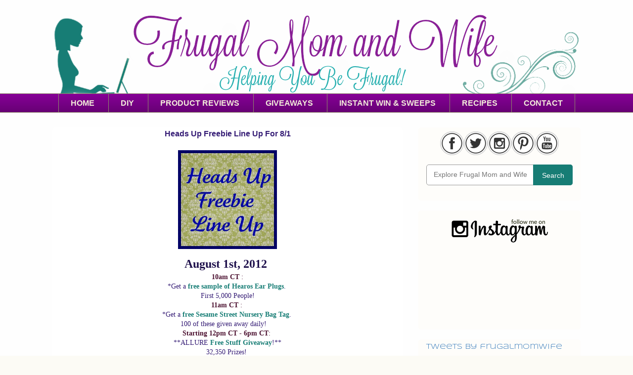

--- FILE ---
content_type: text/html; charset=UTF-8
request_url: https://www.frugalmomandwife.com/2012/08/heads-up-freebie-line-up-for-81.html
body_size: 21357
content:
<!DOCTYPE html>
<html class='v2' dir='ltr' xmlns='http://www.w3.org/1999/xhtml' xmlns:b='http://www.google.com/2005/gml/b' xmlns:data='http://www.google.com/2005/gml/data' xmlns:expr='http://www.google.com/2005/gml/expr'>
<head>
<link href='https://www.blogger.com/static/v1/widgets/335934321-css_bundle_v2.css' rel='stylesheet' type='text/css'/>
<script async='async' crossorigin='anonymous' src='https://pagead2.googlesyndication.com/pagead/js/adsbygoogle.js?client=ca-pub-6136411025550034'></script>
<meta content='MjPuU0D0_MmTvkBm6L2j4ofZtXw' name='alexaVerifyID'/>
<meta content='1538A1F2C233AA3640C4F53E09608707' name='msvalidate.01'/>
<meta content='Finding Deals for You! Giveaways! Coupons! Freebies! Deals! and So much More!' name='Frugal Mom and Wife'/>
<meta content='2571db092fa829f2b444d93ffa1ed044' name='p:domain_verify'/>
<title>
Frugal Mom and Wife: Heads Up Freebie Line Up For 8/1
</title>
<meta content='' name='description'/>
<style type='text/css'>@font-face{font-family:'Crafty Girls';font-style:normal;font-weight:400;font-display:swap;src:url(//fonts.gstatic.com/s/craftygirls/v16/va9B4kXI39VaDdlPJo8N_NveRhf6Xl7Glw.woff2)format('woff2');unicode-range:U+0000-00FF,U+0131,U+0152-0153,U+02BB-02BC,U+02C6,U+02DA,U+02DC,U+0304,U+0308,U+0329,U+2000-206F,U+20AC,U+2122,U+2191,U+2193,U+2212,U+2215,U+FEFF,U+FFFD;}@font-face{font-family:'Paytone One';font-style:normal;font-weight:400;font-display:swap;src:url(//fonts.gstatic.com/s/paytoneone/v25/0nksC9P7MfYHj2oFtYm2ChTigPvfiwq-FQc.woff2)format('woff2');unicode-range:U+0102-0103,U+0110-0111,U+0128-0129,U+0168-0169,U+01A0-01A1,U+01AF-01B0,U+0300-0301,U+0303-0304,U+0308-0309,U+0323,U+0329,U+1EA0-1EF9,U+20AB;}@font-face{font-family:'Paytone One';font-style:normal;font-weight:400;font-display:swap;src:url(//fonts.gstatic.com/s/paytoneone/v25/0nksC9P7MfYHj2oFtYm2ChTjgPvfiwq-FQc.woff2)format('woff2');unicode-range:U+0100-02BA,U+02BD-02C5,U+02C7-02CC,U+02CE-02D7,U+02DD-02FF,U+0304,U+0308,U+0329,U+1D00-1DBF,U+1E00-1E9F,U+1EF2-1EFF,U+2020,U+20A0-20AB,U+20AD-20C0,U+2113,U+2C60-2C7F,U+A720-A7FF;}@font-face{font-family:'Paytone One';font-style:normal;font-weight:400;font-display:swap;src:url(//fonts.gstatic.com/s/paytoneone/v25/0nksC9P7MfYHj2oFtYm2ChTtgPvfiwq-.woff2)format('woff2');unicode-range:U+0000-00FF,U+0131,U+0152-0153,U+02BB-02BC,U+02C6,U+02DA,U+02DC,U+0304,U+0308,U+0329,U+2000-206F,U+20AC,U+2122,U+2191,U+2193,U+2212,U+2215,U+FEFF,U+FFFD;}@font-face{font-family:'Syncopate';font-style:normal;font-weight:400;font-display:swap;src:url(//fonts.gstatic.com/s/syncopate/v24/pe0sMIuPIYBCpEV5eFdCC_e_Kdxic2wp.woff2)format('woff2');unicode-range:U+0100-02BA,U+02BD-02C5,U+02C7-02CC,U+02CE-02D7,U+02DD-02FF,U+0304,U+0308,U+0329,U+1D00-1DBF,U+1E00-1E9F,U+1EF2-1EFF,U+2020,U+20A0-20AB,U+20AD-20C0,U+2113,U+2C60-2C7F,U+A720-A7FF;}@font-face{font-family:'Syncopate';font-style:normal;font-weight:400;font-display:swap;src:url(//fonts.gstatic.com/s/syncopate/v24/pe0sMIuPIYBCpEV5eFdCBfe_Kdxicw.woff2)format('woff2');unicode-range:U+0000-00FF,U+0131,U+0152-0153,U+02BB-02BC,U+02C6,U+02DA,U+02DC,U+0304,U+0308,U+0329,U+2000-206F,U+20AC,U+2122,U+2191,U+2193,U+2212,U+2215,U+FEFF,U+FFFD;}@font-face{font-family:'Syncopate';font-style:normal;font-weight:700;font-display:swap;src:url(//fonts.gstatic.com/s/syncopate/v24/pe0pMIuPIYBCpEV5eFdKvtKqCv5vWVYgV6l-.woff2)format('woff2');unicode-range:U+0100-02BA,U+02BD-02C5,U+02C7-02CC,U+02CE-02D7,U+02DD-02FF,U+0304,U+0308,U+0329,U+1D00-1DBF,U+1E00-1E9F,U+1EF2-1EFF,U+2020,U+20A0-20AB,U+20AD-20C0,U+2113,U+2C60-2C7F,U+A720-A7FF;}@font-face{font-family:'Syncopate';font-style:normal;font-weight:700;font-display:swap;src:url(//fonts.gstatic.com/s/syncopate/v24/pe0pMIuPIYBCpEV5eFdKvtKqBP5vWVYgVw.woff2)format('woff2');unicode-range:U+0000-00FF,U+0131,U+0152-0153,U+02BB-02BC,U+02C6,U+02DA,U+02DC,U+0304,U+0308,U+0329,U+2000-206F,U+20AC,U+2122,U+2191,U+2193,U+2212,U+2215,U+FEFF,U+FFFD;}</style>
<style id='page-skin-1' type='text/css'><!--
#navbar-iframe { display: none !important;}
/* Variable definitions
====================
<Variable name="keycolor" description="Main Color" type="color" default="#ffffff"/>
<Group description="Page" selector="body">
<Variable name="body.font" description="Font" type="font"
default="normal normal 13px Arial, Tahoma, Helvetica, FreeSans, sans-serif"/>
<Variable name="body.background.color" description="Background Color" type="color" default="#000000"/>
<Variable name="body.text.color" description="Text Color" type="color" default="#ffffff"/>
</Group>
<Group description="Links" selector=".main-inner">
<Variable name="link.color" description="Link Color" type="color" default="#888888"/>
<Variable name="link.visited.color" description="Visited Color" type="color" default="#444444"/>
<Variable name="link.hover.color" description="Hover Color" type="color" default="#cccccc"/>
</Group>
<Group description="Blog Title" selector=".header h1">
<Variable name="header.font" description="Title Font" type="font"
default="normal bold 40px Arial, Tahoma, Helvetica, FreeSans, sans-serif"/>
<Variable name="header.text.color" description="Title Color" type="color" default="#351c75" />
<Variable name="header.background.color" description="Header Background" type="color" default="transparent" />
</Group>
<Group description="Blog Description" selector=".header .description">
<Variable name="description.font" description="Font" type="font"
default="normal normal 14px Arial, Tahoma, Helvetica, FreeSans, sans-serif"/>
<Variable name="description.text.color" description="Text Color" type="color"
default="#351c75" />
</Group>
<Group description="Tabs Text" selector=".tabs-inner .widget li a">
<Variable name="tabs.font" description="Font" type="font"
default="normal bold 14px Arial, Tahoma, Helvetica, FreeSans, sans-serif"/>
<Variable name="tabs.text.color" description="Text Color" type="color" default="#351c75"/>
<Variable name="tabs.selected.text.color" description="Selected Color" type="color" default="#171e7d"/>
</Group>
<Group description="Tabs Background" selector=".tabs-outer .PageList">
<Variable name="tabs.background.color" description="Background Color" type="color" default="#141414"/>
<Variable name="tabs.selected.background.color" description="Selected Color" type="color" default="#444444"/>
<Variable name="tabs.border.color" description="Border Color" type="color" default="transparent"/>
</Group>
<Group description="Date Header" selector=".main-inner .widget h2.date-header, .main-inner .widget h2.date-header span">
<Variable name="date.font" description="Font" type="font"
default="normal normal 14px Arial, Tahoma, Helvetica, FreeSans, sans-serif"/>
<Variable name="date.text.color" description="Text Color" type="color" default="#666666"/>
<Variable name="date.border.color" description="Border Color" type="color" default="transparent"/>
</Group>
<Group description="Post Title" selector="post-title, post-title a">
<Variable name="post.title.font" description="Font" type="font"
default="normal 18px Arial, Tahoma, Helvetica, FreeSans, sans-serif"/>
<Variable name="post.title.text.color" description="Text Color" type="color" default="#351c75"/>
</Group>
<Group description="Post Background" selector=".post">
<Variable name="post.background.color" description="Background Color" type="color" default="#fefdfa" />
<Variable name="post.border.color" description="Border Color" type="color" default="transparent" />
<Variable name="post.border.bevel.color" description="Bevel Color" type="color" default="transparent"/>
</Group>
<Group description="Gadget Title" selector="h2">
<Variable name="widget.title.font" description="Font" type="font"
default="normal bold 14px Arial, Tahoma, Helvetica, FreeSans, sans-serif"/>
<Variable name="widget.title.text.color" description="Text Color" type="color" default="#351c75"/>
</Group>
<Group description="Gadget Text" selector=".sidebar .widget">
<Variable name="widget.font" description="Font" type="font"
default="normal normal 14px Arial, Tahoma, Helvetica, FreeSans, sans-serif"/>
<Variable name="widget.text.color" description="Text Color" type="color" default="#351c75"/>
<Variable name="widget.alternate.text.color" description="Alternate Color" type="color" default="#666666"/>
</Group>
<Group description="Gadget Links" selector=".sidebar .widget">
<Variable name="widget.link.color" description="Link Color" type="color" default="#177d75"/>
<Variable name="widget.link.visited.color" description="Visited Color" type="color" default="#5b751c"/>
<Variable name="widget.link.hover.color" description="Hover Color" type="color" default="#0000ff"/>
</Group>
<Group description="Gadget Background" selector=".sidebar .widget">
<Variable name="widget.background.color" description="Background Color" type="color" default="#e1e1e1"/>
<Variable name="widget.border.color" description="Border Color" type="color" default="#222222"/>
<Variable name="widget.border.bevel.color" description="Bevel Color" type="color" default="#000000"/>
</Group>
<Group description="Sidebar Background" selector=".column-left-inner .column-right-inner">
<Variable name="widget.outer.background.color" description="Background Color" type="color" default="transparent" />
</Group>
<Group description="Images" selector=".main-inner">
<Variable name="image.background.color" description="Background Color" type="color" default="transparent"/>
<Variable name="image.border.color" description="Border Color" type="color" default="transparent"/>
</Group>
<Group description="Feed" selector=".blog-feeds">
<Variable name="feed.text.color" description="Text Color" type="color" default="#351c75"/>
</Group>
<Group description="Feed Links" selector=".blog-feeds">
<Variable name="feed.link.color" description="Link Color" type="color" default="#177d75"/>
<Variable name="feed.link.visited.color" description="Visited Color" type="color" default="#5b751c"/>
<Variable name="feed.link.hover.color" description="Hover Color" type="color" default="#0000ff"/>
</Group>
<Group description="Pager" selector=".blog-pager">
<Variable name="pager.background.color" description="Background Color" type="color" default="#ffffff" />
</Group>
<Group description="Footer" selector=".footer-outer">
<Variable name="footer.background.color" description="Background Color" type="color" default="#fefdfa" />
<Variable name="footer.text.color" description="Text Color" type="color" default="#351c75" />
</Group>
<Variable name="title.shadow.spread" description="Title Shadow" type="length" default="-1px"/>
<Variable name="body.background" description="Body Background" type="background"
color="#fcfbf5"
default="$(color) none repeat scroll top left"/>
<Variable name="body.background.gradient.cap" description="Body Gradient Cap" type="url"
default="none"/>
<Variable name="body.background.size" description="Body Background Size" type="string" default="auto"/>
<Variable name="tabs.background.gradient" description="Tabs Background Gradient" type="url"
default="none"/>
<Variable name="header.background.gradient" description="Header Background Gradient" type="url" default="none" />
<Variable name="header.padding.top" description="Header Top Padding" type="length" default="22px" />
<Variable name="header.margin.top" description="Header Top Margin" type="length" default="0" />
<Variable name="header.margin.bottom" description="Header Bottom Margin" type="length" default="0" />
<Variable name="widget.padding.top" description="Widget Padding Top" type="length" default="8px" />
<Variable name="widget.padding.side" description="Widget Padding Side" type="length" default="15px" />
<Variable name="widget.outer.margin.top" description="Widget Top Margin" type="length" default="0" />
<Variable name="widget.outer.background.gradient" description="Gradient" type="url" default="none" />
<Variable name="widget.border.radius" description="Gadget Border Radius" type="length" default="0" />
<Variable name="outer.shadow.spread" description="Outer Shadow Size" type="length" default="0" />
<Variable name="date.header.border.radius.top" description="Date Header Border Radius Top" type="length" default="0" />
<Variable name="date.header.position" description="Date Header Position" type="length" default="15px" />
<Variable name="date.space" description="Date Space" type="length" default="30px" />
<Variable name="date.position" description="Date Float" type="string" default="static" />
<Variable name="date.padding.bottom" description="Date Padding Bottom" type="length" default="0" />
<Variable name="date.border.size" description="Date Border Size" type="length" default="0" />
<Variable name="date.background" description="Date Background" type="background" color="transparent"
default="$(color) none no-repeat scroll top left" />
<Variable name="date.first.border.radius.top" description="Date First top radius" type="length" default="5px" />
<Variable name="date.last.space.bottom" description="Date Last Space Bottom" type="length"
default="20px" />
<Variable name="date.last.border.radius.bottom" description="Date Last bottom radius" type="length" default="5px" />
<Variable name="post.first.padding.top" description="First Post Padding Top" type="length" default="0" />
<Variable name="image.shadow.spread" description="Image Shadow Size" type="length" default="0"/>
<Variable name="image.border.radius" description="Image Border Radius" type="length" default="0"/>
<Variable name="separator.outdent" description="Separator Outdent" type="length" default="15px" />
<Variable name="title.separator.border.size" description="Widget Title Border Size" type="length" default="1px" />
<Variable name="list.separator.border.size" description="List Separator Border Size" type="length" default="1px" />
<Variable name="shadow.spread" description="Shadow Size" type="length" default="0"/>
<Variable name="startSide" description="Side where text starts in blog language" type="automatic" default="left"/>
<Variable name="endSide" description="Side where text ends in blog language" type="automatic" default="right"/>
<Variable name="date.side" description="Side where date header is placed" type="string" default="right"/>
<Variable name="pager.border.radius.top" description="Pager Border Top Radius" type="length" default="5px" />
<Variable name="pager.space.top" description="Pager Top Space" type="length" default="1em" />
<Variable name="footer.background.gradient" description="Background Gradient" type="url" default="none" />
<Variable name="mobile.background.size" description="Mobile Background Size" type="string"
default="auto"/>
<Variable name="mobile.background.overlay" description="Mobile Background Overlay" type="string"
default="transparent none repeat scroll top left"/>
<Variable name="mobile.button.color" description="Mobile Button Color" type="color" default="#ffffff" />
*/
/* Content
----------------------------------------------- */
body, .body-fauxcolumn-outer {
font: normal normal 14px Arial, Tahoma, Helvetica, FreeSans, sans-serif;
color: #351c75;
background: #fcfbf5 url(https://blogger.googleusercontent.com/img/b/R29vZ2xl/AVvXsEhfukOCrld8nyNmzOh9hlmcpFUQqGylHidE_pFCwibmii_kAT3U4shyfoEhIFiOsZQJHKZJ_2o2u6gq5ci4tZWUti1rTQCsjP7llGRAV8s01f7YOKXJGiYKbBVH2j2OVAAG3G0UVJI2UKCO/s1600/frugalmomandwife-whiteBG.jpg) repeat fixed top left;
}
html body .content-outer {
min-width: 0;
max-width: 100%;
width: 100%;
}
a:link {
text-decoration: none;
color: #177d75;
}
a:visited {
text-decoration: none;
color: #5b751c;
}
a:hover {
text-decoration: underline;
color: #0000ff;
}
.body-fauxcolumn-outer .cap-top {
position: absolute;
z-index: 1;
height: 276px;
width: 100%;
background: transparent none repeat-x scroll top left;
_background-image: none;
}
/* Columns
----------------------------------------------- */
.content-inner {
padding: 0;
}
.header-inner .section {
margin: 0 16px;
}
.tabs-inner .section {
margin: 0 16px;
}
.main-inner {
padding-top: 30px;
}
.main-inner .column-center-inner,
.main-inner .column-left-inner,
.main-inner .column-right-inner {
padding: 0 5px;
}
*+html body .main-inner .column-center-inner {
margin-top: -30px;
}
#layout .main-inner .column-center-inner {
margin-top: 0;
}
/* Header
----------------------------------------------- */
.header-outer {
margin: 0 0 0 0;
background: transparent none repeat scroll 0 0;
}
.Header h1 {
text-align: center;
font: normal normal 48px Georgia, Utopia, 'Palatino Linotype', Palatino, serif;
color: #333333;
text-shadow: 0 0 -1px #000000;
}
.Header h1 a {
color: #333333;
}
.Header .description {
font: normal normal 14px Syncopate;
color: #333333;
}
.header-inner .Header .titlewrapper,
.header-inner .Header .descriptionwrapper {
padding-left: 0;
padding-right: 0;
margin-bottom: 0;
}
.header-inner .Header .titlewrapper {
padding-top: 22px;
}
/* Tabs
----------------------------------------------- */
.tabs-outer {
overflow: hidden;
position: relative;
background: #850096 url(//www.blogblog.com/1kt/awesomeinc/tabs_gradient_light.png) repeat scroll 0 0;
}
#layout .tabs-outer {
overflow: visible;
}
.tabs-cap-top, .tabs-cap-bottom {
position: absolute;
width: 100%;
border-top: 1px solid #908d6a;
}
.tabs-cap-bottom {
bottom: 0;
}
.tabs-inner .widget li a {
display: inline-block;
margin: 0;
padding: .6em 1.5em;
font: normal bold 16px Arial, Tahoma, Helvetica, FreeSans, sans-serif;
color: #F2EBDA;
border-top: 1px solid #908d6a;
border-bottom: 1px solid #908d6a;
border-left: 1px solid #908d6a;
}
.tabs-inner .widget li:last-child a {
border-right: 1px solid #908d6a;
}
.tabs-inner .widget li.selected a, .tabs-inner .widget li a:hover {
background: #89C6C1 url(//www.blogblog.com/1kt/awesomeinc/tabs_gradient_light.png) repeat-x scroll 0 -100px;
color: #ffffff;
}
/* Headings
----------------------------------------------- */
h2 {
font: normal bold 14px Syncopate;
color: #891f96;
}
/* Widgets
----------------------------------------------- */
.main-inner .section {
margin: 0 27px;
padding: 0;
}
.main-inner .column-left-outer,
.main-inner .column-right-outer {
margin-top: 0;
}
#layout .main-inner .column-left-outer,
#layout .main-inner .column-right-outer {
margin-top: 0;
}
.main-inner .column-left-inner,
.main-inner .column-right-inner {
background: transparent none repeat 0 0;
-moz-box-shadow: 0 0 0 rgba(0, 0, 0, .0);
-webkit-box-shadow: 0 0 0 rgba(0, 0, 0, .0);
-goog-ms-box-shadow: 0 0 0 rgba(0, 0, 0, .0);
box-shadow: 0 0 0 rgba(0, 0, 0, .0);
-moz-border-radius: 5px;
-webkit-border-radius: 5px;
-goog-ms-border-radius: 5px;
border-radius: 5px;
}
#layout .main-inner .column-left-inner,
#layout .main-inner .column-right-inner {
margin-top: 0;
}
.sidebar .widget {
font: normal normal 14px Syncopate;
color: #333333;
}
.sidebar .widget a:link {
color: #387cbb;
}
.sidebar .widget a:visited {
color: #891f96;
}
.sidebar .widget a:hover {
color: #ff00ff;
}
.sidebar .widget h2 {
text-shadow: 0 0 -1px #000000;
}
.main-inner .widget {
background-color: #fefdfa;
border: 1px solid transparent;
padding: 0 15px 15px;
margin: 20px -16px;
-moz-box-shadow: 0 0 0px rgba(0, 0, 0, .0);
-webkit-box-shadow: 0 0 0px rgba(0, 0, 0, .0);
-goog-ms-box-shadow: 0 0 0px rgba(0, 0, 0, .0);
box-shadow: 0 0 0px rgba(0, 0, 0, .0);
-moz-border-radius: 5px;
-webkit-border-radius: 5px;
-goog-ms-border-radius: 5px;
border-radius: 5px;
}
.main-inner .widget h2 {
margin: 0 -0;
padding: .6em 0 .5em;
border-bottom: 1px solid #ffffff;
}
.footer-inner .widget h2 {
padding: 0 0 .4em;
border-bottom: 1px solid #ffffff;
}
.main-inner .widget h2 + div, .footer-inner .widget h2 + div {
border-top: 1px solid transparent;
padding-top: 8px;
}
.main-inner .widget .widget-content {
margin: 0 -0;
padding: 7px 0 0;
}
.main-inner .widget ul, .main-inner .widget #ArchiveList ul.flat {
margin: -8px -15px 0;
padding: 0;
list-style: none;
}
.main-inner .widget #ArchiveList {
margin: -8px 0 0;
}
.main-inner .widget ul li, .main-inner .widget #ArchiveList ul.flat li {
padding: .5em 15px;
text-indent: 0;
color: #666666;
border-top: 0 solid transparent;
border-bottom: 1px solid #ffffff;
}
.main-inner .widget #ArchiveList ul li {
padding-top: .25em;
padding-bottom: .25em;
}
.main-inner .widget ul li:first-child, .main-inner .widget #ArchiveList ul.flat li:first-child {
border-top: none;
}
.main-inner .widget ul li:last-child, .main-inner .widget #ArchiveList ul.flat li:last-child {
border-bottom: none;
}
.post-body {
position: relative;
}
.main-inner .widget .post-body ul {
padding: 0 2.5em;
margin: .5em 0;
list-style: disc;
}
.main-inner .widget .post-body ul li {
padding: 0.25em 0;
margin-bottom: .25em;
color: #351c75;
border: none;
}
.footer-inner .widget ul {
padding: 0;
list-style: none;
}
.widget .zippy {
color: #666666;
}
/* Posts
----------------------------------------------- */
body .main-inner .Blog {
padding: 0;
margin-bottom: 1em;
background-color: transparent;
border: none;
-moz-box-shadow: 0 0 0 rgba(0, 0, 0, 0);
-webkit-box-shadow: 0 0 0 rgba(0, 0, 0, 0);
-goog-ms-box-shadow: 0 0 0 rgba(0, 0, 0, 0);
box-shadow: 0 0 0 rgba(0, 0, 0, 0);
}
.main-inner .section:last-child .Blog:last-child {
padding: 0;
margin-bottom: 1em;
}
.main-inner .widget h2.date-header {
margin: 0 -15px 1px;
text-align:center;
padding: 0 0 0 0;
font: normal bold 14px Syncopate;
color: #351c75;
background: transparent none no-repeat scroll top left;
border-top: 0 solid #ffffff;
border-bottom: 1px solid #ffffff;
-moz-border-radius-topleft: 0;
-moz-border-radius-topright: 0;
-webkit-border-top-left-radius: 0;
-webkit-border-top-right-radius: 0;
border-top-left-radius: 0;
border-top-right-radius: 0;
position: static;
bottom: 100%;
right: 15px;
text-shadow: 0 0 -1px #000000;
}
.main-inner .widget h2.date-header span {
font: normal bold 14px Syncopate;
display: block;
padding: .5em 15px;
border-left: 0 solid #ffffff;
border-right: 0 solid #ffffff;
}
.date-outer {
position: relative;
margin: 30px 0 20px;
padding: 0 15px;
background-color: #ffffff;
border: 1px solid #ffffff;
-moz-box-shadow: 0 0 0px rgba(0, 0, 0, .0);
-webkit-box-shadow: 0 0 0px rgba(0, 0, 0, .0);
-goog-ms-box-shadow: 0 0 0px rgba(0, 0, 0, .0);
box-shadow: 0 0 0px rgba(0, 0, 0, .0);
-moz-border-radius: 5px;
-webkit-border-radius: 5px;
-goog-ms-border-radius: 5px;
border-radius: 5px;
}
.date-outer:first-child {
margin-top: 0;
}
.date-outer:last-child {
margin-bottom: 20px;
-moz-border-radius-bottomleft: 5px;
-moz-border-radius-bottomright: 5px;
-webkit-border-bottom-left-radius: 5px;
-webkit-border-bottom-right-radius: 5px;
-goog-ms-border-bottom-left-radius: 5px;
-goog-ms-border-bottom-right-radius: 5px;
border-bottom-left-radius: 5px;
border-bottom-right-radius: 5px;
}
.date-posts {
margin: 0 -0;
padding: 0 0;
clear: both;
}
.post-outer, .inline-ad {
border-top: 1px solid transparent;
margin: 0 -0;
padding: 15px 0;
}
.post-outer {
padding-bottom: 10px;
}
.post-outer:first-child {
padding-top: 0;
border-top: none;
}
.post-outer:last-child, .inline-ad:last-child {
border-bottom: none;
}
.post-body {
position: relative;
}
.post-body img {
padding: 8px;
background: transparent;
border: 1px solid transparent;
-moz-box-shadow: 0 0 0px rgba(0, 0, 0, .0);
-webkit-box-shadow: 0 0 0px rgba(0, 0, 0, .0);
box-shadow: 0 0 0px rgba(0, 0, 0, .0);
-moz-border-radius: 5px;
-webkit-border-radius: 5px;
border-radius: 5px;
}
post-title {
font: normal normal 18px Paytone One;
color: #83318e;
}
post-title a {
font: normal normal 18px Paytone One;
color: #83318e;
}
h3.post-title a:hover {
color: #0000ff;
text-decoration: underline;
}
.post-header {
margin: 0 0 1em;
}
.post-body {
line-height: 1.4;
}
.post-outer h2 {
color: #351c75;
}
.post-footer {
margin: 1.5em 0 0;
}
#blog-pager {
padding: 15px;
font-size: 120%;
background-color: #ffffff;
border: 1px solid transparent;
-moz-box-shadow: 0 0 0px rgba(0, 0, 0, .0);
-webkit-box-shadow: 0 0 0px rgba(0, 0, 0, .0);
-goog-ms-box-shadow: 0 0 0px rgba(0, 0, 0, .0);
box-shadow: 0 0 0px rgba(0, 0, 0, .0);
-moz-border-radius: 5px;
-webkit-border-radius: 5px;
-goog-ms-border-radius: 5px;
border-radius: 5px;
-moz-border-radius-topleft: 5px;
-moz-border-radius-topright: 5px;
-webkit-border-top-left-radius: 5px;
-webkit-border-top-right-radius: 5px;
-goog-ms-border-top-left-radius: 5px;
-goog-ms-border-top-right-radius: 5px;
border-top-left-radius: 5px;
border-top-right-radius-topright: 5px;
margin-top: 1em;
}
.blog-feeds, .post-feeds {
margin: 1em 0;
text-align: center;
color: #351c75;
}
.blog-feeds a, .post-feeds a {
color: #d52a33;
}
.blog-feeds a:visited, .post-feeds a:visited {
color: #7d181e;
}
.blog-feeds a:hover, .post-feeds a:hover {
color: #d52a33;
}
.post-outer .comments {
margin-top: 2em;
}
/* Comments
----------------------------------------------- */
.comments .comments-content .icon.blog-author {
background-repeat: no-repeat;
background-image: url([data-uri]);
}
.comments .comments-content .loadmore a {
border-top: 1px solid #908d6a;
border-bottom: 1px solid #908d6a;
}
.comments .continue {
border-top: 2px solid #908d6a;
}
/* Footer
----------------------------------------------- */
.footer-outer {
margin: -20px 0 -1px;
padding: 20px 0 0;
color: #3b3810;
overflow: hidden;
}
.footer-fauxborder-left {
border-top: 1px solid transparent;
background: transparent none repeat scroll 0 0;
-moz-box-shadow: 0 0 0px rgba(0, 0, 0, .0);
-webkit-box-shadow: 0 0 0px rgba(0, 0, 0, .0);
-goog-ms-box-shadow: 0 0 0px rgba(0, 0, 0, .0);
box-shadow: 0 0 0px rgba(0, 0, 0, .0);
margin: 0 -20px;
}
/* Mobile
----------------------------------------------- */
body.mobile {
background-size: auto;
}
.mobile .body-fauxcolumn-outer {
background: transparent none repeat scroll top left;
}
*+html body.mobile .main-inner .column-center-inner {
margin-top: 0;
}
.mobile .main-inner .widget {
padding: 0 0 15px;
}
.mobile .main-inner .widget h2 + div,
.mobile .footer-inner .widget h2 + div {
border-top: none;
padding-top: 0;
}
.mobile .footer-inner .widget h2 {
padding: 0.5em 0;
border-bottom: none;
}
.mobile .main-inner .widget .widget-content {
margin: 0;
padding: 7px 0 0;
}
.mobile .main-inner .widget ul,
.mobile .main-inner .widget #ArchiveList ul.flat {
margin: 0 -15px 0;
}
.mobile .main-inner .widget h2.date-header {
right: 0;
}
.mobile .date-header span {
padding: 0.4em 0;
}
.mobile .date-outer:first-child {
margin-bottom: 0;
border: 1px solid #ffffff;
-moz-border-radius-topleft: 5px;
-moz-border-radius-topright: 5px;
-webkit-border-top-left-radius: 5px;
-webkit-border-top-right-radius: 5px;
-goog-ms-border-top-left-radius: 5px;
-goog-ms-border-top-right-radius: 5px;
border-top-left-radius: 5px;
border-top-right-radius: 5px;
}
.mobile .date-outer {
border-color: #ffffff;
border-width: 0 1px 1px;
}
.mobile .date-outer:last-child {
margin-bottom: 0;
}
.mobile .main-inner {
padding: 0;
}
.mobile .header-inner .section {
margin: 0;
}
.mobile .blog-posts {
padding: 0 10px;
}
.mobile .post-outer, .mobile .inline-ad {
padding: 5px 0;
}
.mobile .tabs-inner .section {
margin: 0 10px;
}
.mobile .main-inner .widget h2 {
margin: 0;
padding: 0;
}
.mobile .main-inner .widget h2.date-header span {
padding: 0;
}
.mobile .main-inner .widget .widget-content {
margin: 0;
padding: 7px 0 0;
}
.mobile #blog-pager {
border: 1px solid transparent;
background: transparent none repeat scroll 0 0;
}
.mobile .main-inner .column-left-inner,
.mobile .main-inner .column-right-inner {
background: transparent none repeat 0 0;
-moz-box-shadow: none;
-webkit-box-shadow: none;
-goog-ms-box-shadow: none;
box-shadow: none;
}
.mobile .date-posts {
margin: 0;
padding: 0;
}
.mobile .footer-fauxborder-left {
margin: 0;
border-top: inherit;
}
.mobile .main-inner .section:last-child .Blog:last-child {
margin-bottom: 0;
}
.mobile-index-contents {
color: #351c75;
}
.mobile .mobile-link-button {
background: #177d75 url(//www.blogblog.com/1kt/awesomeinc/tabs_gradient_light.png) repeat scroll 0 0;
}
.mobile-link-button a:link, .mobile-link-button a:visited {
color: #ffffff;
}
.mobile .tabs-inner .PageList .widget-content {
background: transparent;
border-top: 1px solid;
border-color: #908d6a;
color: #171e7d;
}
.mobile .tabs-inner .PageList .widget-content .pagelist-arrow {
border-left: 1px solid #908d6a;
}
.PageList {text-align:center !important;}
.PageList li {display:inline !important; float:none !important;}h3.post-title { text-align:center; }

--></style>
<style id='template-skin-1' type='text/css'><!--
body {
min-width: 1100px;
}
.content-outer, .content-fauxcolumn-outer, .region-inner {
min-width: 1100px;
max-width: 1100px;
_width: 1100px;
}
.main-inner .columns {
padding-left: 0px;
padding-right: 360px;
}
.main-inner .fauxcolumn-center-outer {
left: 0px;
right: 360px;
/* IE6 does not respect left and right together */
_width: expression(this.parentNode.offsetWidth -
parseInt("0px") -
parseInt("360px") + 'px');
}
.main-inner .fauxcolumn-left-outer {
width: 0px;
}
.main-inner .fauxcolumn-right-outer {
width: 360px;
}
.main-inner .column-left-outer {
width: 0px;
right: 100%;
margin-left: -0px;
}
.main-inner .column-right-outer {
width: 360px;
margin-right: -360px;
}
#layout {
min-width: 0;
}
#layout .content-outer {
min-width: 0;
width: 800px;
}
#layout .region-inner {
min-width: 0;
width: auto;
}
--></style>
<script type='text/javascript'>
      var _gaq = _gaq || [];
      _gaq.push(['_setAccount', 'UA-38274136-1']);
                 _gaq.push(['_setDomainName', 'frugalmomandwife.com']);
                 _gaq.push(['_trackPageview']);
                 (function() {
                 var ga = document.createElement('script'); ga.type = 'text/javascript'; ga.async = true;
                 ga.src = ('https:' == document.location.protocol ? 'https://ssl' : 'http://www') + '.google-analytics.com/ga.js';
                 var s = document.getElementsByTagName('script')[0]; s.parentNode.insertBefore(ga, s);
                 })();
    </script>
<style>
.post-labels,
.post-label-wrapper,
.georgialou_grid_location {
display:none;
}
</style>
<link href='https://www.blogger.com/dyn-css/authorization.css?targetBlogID=230792212364975679&amp;zx=9b854a0d-3c65-4ece-bec8-fe41b63dbef0' media='none' onload='if(media!=&#39;all&#39;)media=&#39;all&#39;' rel='stylesheet'/><noscript><link href='https://www.blogger.com/dyn-css/authorization.css?targetBlogID=230792212364975679&amp;zx=9b854a0d-3c65-4ece-bec8-fe41b63dbef0' rel='stylesheet'/></noscript>
<meta name='google-adsense-platform-account' content='ca-host-pub-1556223355139109'/>
<meta name='google-adsense-platform-domain' content='blogspot.com'/>

<!-- data-ad-client=ca-pub-6136411025550034 -->

</head>
<body class='loading'>
<div class='navbar section' id='navbar'><div class='widget Navbar' data-version='1' id='Navbar1'><script type="text/javascript">
    function setAttributeOnload(object, attribute, val) {
      if(window.addEventListener) {
        window.addEventListener('load',
          function(){ object[attribute] = val; }, false);
      } else {
        window.attachEvent('onload', function(){ object[attribute] = val; });
      }
    }
  </script>
<div id="navbar-iframe-container"></div>
<script type="text/javascript" src="https://apis.google.com/js/platform.js"></script>
<script type="text/javascript">
      gapi.load("gapi.iframes:gapi.iframes.style.bubble", function() {
        if (gapi.iframes && gapi.iframes.getContext) {
          gapi.iframes.getContext().openChild({
              url: 'https://www.blogger.com/navbar/230792212364975679?po\x3d2983760170105863714\x26origin\x3dhttps://www.frugalmomandwife.com',
              where: document.getElementById("navbar-iframe-container"),
              id: "navbar-iframe"
          });
        }
      });
    </script><script type="text/javascript">
(function() {
var script = document.createElement('script');
script.type = 'text/javascript';
script.src = '//pagead2.googlesyndication.com/pagead/js/google_top_exp.js';
var head = document.getElementsByTagName('head')[0];
if (head) {
head.appendChild(script);
}})();
</script>
</div></div>
<div class='body-fauxcolumns'>
<div class='fauxcolumn-outer body-fauxcolumn-outer'>
<div class='cap-top'>
<div class='cap-left'></div>
<div class='cap-right'></div>
</div>
<div class='fauxborder-left'>
<div class='fauxborder-right'></div>
<div class='fauxcolumn-inner'>
</div>
</div>
<div class='cap-bottom'>
<div class='cap-left'></div>
<div class='cap-right'></div>
</div>
</div>
</div>
<div class='content'>
<div class='content-fauxcolumns'>
<div class='fauxcolumn-outer content-fauxcolumn-outer'>
<div class='cap-top'>
<div class='cap-left'></div>
<div class='cap-right'></div>
</div>
<div class='fauxborder-left'>
<div class='fauxborder-right'></div>
<div class='fauxcolumn-inner'>
</div>
</div>
<div class='cap-bottom'>
<div class='cap-left'></div>
<div class='cap-right'></div>
</div>
</div>
</div>
<div class='content-outer'>
<div class='content-cap-top cap-top'>
<div class='cap-left'></div>
<div class='cap-right'></div>
</div>
<div class='fauxborder-left content-fauxborder-left'>
<div class='fauxborder-right content-fauxborder-right'></div>
<div class='content-inner'>
<header>
<div class='header-outer'>
<div class='header-cap-top cap-top'>
<div class='cap-left'></div>
<div class='cap-right'></div>
</div>
<div class='fauxborder-left header-fauxborder-left'>
<div class='fauxborder-right header-fauxborder-right'></div>
<div class='region-inner header-inner'>
<div class='header section' id='header'><div class='widget Header' data-version='1' id='Header2'>
<div id='header-inner'>
<a href='https://www.frugalmomandwife.com/' style='display: block'>
<img alt='Frugal Mom and Wife' height='159px; ' id='Header2_headerimg' src='https://blogger.googleusercontent.com/img/b/R29vZ2xl/AVvXsEivvvELTChTECYozXE_KCSvdyfFgcaBfp1kC39rIU3FEwWlq-u-J3CZO39nybc3Ac_iNQeXAd6DWT7sI4W4-ojWH9WqwTYgNoOMHTu34SW65oxP9hDkXWr4HiB1MMVHXePuSfI1mydPjyyp/s1600-r/frugal_momandwife_header-2015.png' style='display: block' width='1068px; '/>
</a>
</div>
</div></div>
</div>
</div>
<div class='header-cap-bottom cap-bottom'>
<div class='cap-left'></div>
<div class='cap-right'></div>
</div>
</div>
</header>
<div class='tabs-outer'>
<div class='tabs-cap-top cap-top'>
<div class='cap-left'></div>
<div class='cap-right'></div>
</div>
<div class='fauxborder-left tabs-fauxborder-left'>
<div class='fauxborder-right tabs-fauxborder-right'></div>
<div class='region-inner tabs-inner'>
<div class='tabs section' id='crosscol'><div class='widget PageList' data-version='1' id='PageList1'>
<h2>
Pages
</h2>
<div class='widget-content'>
<ul>
<li>
<a href='https://www.frugalmomandwife.com/'>
HOME
</a>
</li>
<li>
<a href='http://www.frugalmomandwife.com/search/label/diy'>
DIY
</a>
</li>
<li>
<a href='https://www.frugalmomandwife.com/p/reviews.html'>
PRODUCT REVIEWS
</a>
</li>
<li>
<a href='https://www.frugalmomandwife.com/p/giveaways.html'>
GIVEAWAYS
</a>
</li>
<li>
<a href='https://www.frugalmomandwife.com/p/instant-win-sweeps.html'>
INSTANT WIN &amp; SWEEPS
</a>
</li>
<li>
<a href='https://www.frugalmomandwife.com/p/diy.html'>
RECIPES
</a>
</li>
<li>
<a href='https://www.frugalmomandwife.com/p/contact.html'>
CONTACT
</a>
</li>
</ul>
<div class='clear'></div>
</div>
</div></div>
<div class='tabs no-items section' id='crosscol-overflow'></div>
</div>
</div>
<div class='tabs-cap-bottom cap-bottom'>
<div class='cap-left'></div>
<div class='cap-right'></div>
</div>
</div>
<div class='main-outer'>
<div class='main-cap-top cap-top'>
<div class='cap-left'></div>
<div class='cap-right'></div>
</div>
<div class='fauxborder-left main-fauxborder-left'>
<div class='fauxborder-right main-fauxborder-right'></div>
<div class='region-inner main-inner'>
<div class='columns fauxcolumns'>
<div class='fauxcolumn-outer fauxcolumn-center-outer'>
<div class='cap-top'>
<div class='cap-left'></div>
<div class='cap-right'></div>
</div>
<div class='fauxborder-left'>
<div class='fauxborder-right'></div>
<div class='fauxcolumn-inner'>
</div>
</div>
<div class='cap-bottom'>
<div class='cap-left'></div>
<div class='cap-right'></div>
</div>
</div>
<div class='fauxcolumn-outer fauxcolumn-left-outer'>
<div class='cap-top'>
<div class='cap-left'></div>
<div class='cap-right'></div>
</div>
<div class='fauxborder-left'>
<div class='fauxborder-right'></div>
<div class='fauxcolumn-inner'>
</div>
</div>
<div class='cap-bottom'>
<div class='cap-left'></div>
<div class='cap-right'></div>
</div>
</div>
<div class='fauxcolumn-outer fauxcolumn-right-outer'>
<div class='cap-top'>
<div class='cap-left'></div>
<div class='cap-right'></div>
</div>
<div class='fauxborder-left'>
<div class='fauxborder-right'></div>
<div class='fauxcolumn-inner'>
</div>
</div>
<div class='cap-bottom'>
<div class='cap-left'></div>
<div class='cap-right'></div>
</div>
</div>
<!-- corrects IE6 width calculation -->
<div class='columns-inner'>
<div class='column-center-outer'>
<div class='column-center-inner'>
<div class='main section' id='main'><div class='widget Blog' data-version='1' id='Blog1'>
<div class='blog-posts hfeed'>
<!--Can't find substitution for tag [defaultAdStart]-->

                                        <div class="date-outer">
                                      

                                        <div class="date-posts">
                                      
<div class='post-outer'>
<div class='post hentry'>
<a name='2983760170105863714'></a>
<h3 class='post-title entry-title'>
Heads Up Freebie Line Up For 8/1
</h3>
<div class='post-header'>
<div class='post-header-line-1'></div>
</div>
<div class='post-body entry-content' id='post-body-2983760170105863714'>
<div style="text-align: center;">
</div>
<div class="separator" style="clear: both; text-align: center;">
<a href="https://blogger.googleusercontent.com/img/b/R29vZ2xl/AVvXsEhJtp800_KOmBBE-lVD9EnmoUnvecFdm39KAzVuMcGbJH10tkHwqOYXfGyxfi7IQttNrok7YWtOHiNSloSuTcydXgzkPC8NTaiztuk-faSMJNYv_CRcgqT5mFL50R4YUVb83c220DL4Od5S/s1600/huflmain.jpg" imageanchor="1" style="margin-left: 1em; margin-right: 1em;"><img border="0" height="200" src="https://blogger.googleusercontent.com/img/b/R29vZ2xl/AVvXsEhJtp800_KOmBBE-lVD9EnmoUnvecFdm39KAzVuMcGbJH10tkHwqOYXfGyxfi7IQttNrok7YWtOHiNSloSuTcydXgzkPC8NTaiztuk-faSMJNYv_CRcgqT5mFL50R4YUVb83c220DL4Od5S/s200/huflmain.jpg" width="200" /></a></div>
<div style="text-align: center;">
<span style="font-family: Georgia, 'Times New Roman', serif;"><b style="color: #20124d;"><span style="font-size: x-large;">August 1st</span></b><b style="color: #20124d;"><span style="font-size: x-large;">, 2012</span></b> &nbsp;</span><br />
<span style="font-family: Georgia, 'Times New Roman', serif;"><b style="color: #4c1130;">1</b><b style="color: #4c1130;">0am CT</b><span style="color: #4c1130;">&nbsp;:</span></span></div>
<div style="text-align: center;">
<div style="text-align: center;">
<span style="font-family: Georgia, 'Times New Roman', serif;">*Get a&nbsp;<b><a href="http://www.frugalmomandwife.com/2012/01/at-10am-ct-get-free-sample-of-heroes.html" target="_blank">free sample of Hearos Ear Plugs</a></b>.&nbsp;</span><br />
<span style="font-family: Georgia, 'Times New Roman', serif;">First 5,000 People!                                                                                                       </span>                  
<br />
<div style="text-align: center;">
<span style="font-family: Georgia, 'Times New Roman', serif;"><b style="color: #4c1130;">11am CT</b><span style="color: #4c1130;">&nbsp;:&nbsp;</span></span></div>
</div>
<div style="text-align: center;">
<span style="font-family: Georgia, 'Times New Roman', serif;">*Get a <b><a href="http://www.frugalmomandwife.com/2012/01/at-11am-ct-head-on-over-to-nursery.html" target="_blank">free Sesame Street Nursery Bag Tag</a></b>.&nbsp;</span></div>
<div style="text-align: center;">
<span style="font-family: Georgia, 'Times New Roman', serif;">100 of these given away daily!   </span> <span style="font-family: Georgia, 'Times New Roman', serif;">&nbsp;</span> <span style="font-family: Georgia, 'Times New Roman', serif;"> </span>  <span style="font-family: Georgia, 'Times New Roman', serif;"> </span>      <span style="font-family: Georgia, 'Times New Roman', serif;"> </span>  <span style="background-color: white; color: #351c75; font-family: Georgia, 'Times New Roman', serif; line-height: 19px;">&nbsp;</span>
<br />
<b style="background-color: white; color: #4c1130; font-family: Georgia, 'Times New Roman', serif;">Starting 12pm CT</b><span style="background-color: white; color: #4c1130; font-family: Georgia, 'Times New Roman', serif;">&nbsp;- <b>6pm CT</b>:&nbsp;</span><span style="background-color: white; color: #351c75; font-family: Georgia, 'Times New Roman', serif; line-height: 19px;"></span><br />
<div>
<span style="font-family: Georgia, Times New Roman, serif;">**<span style="background-color: white; text-align: -webkit-auto;">ALLURE <b><a href="http://www.frugalmomandwife.com/2012/08/allure-free-stuff-giveaway-32350-prizes.html" target="_blank">Free Stuff Giveaway</a></b>!**</span></span><br />
<span style="font-family: Georgia, Times New Roman, serif;"><span style="background-color: white; text-align: -webkit-auto;">32,350 Prizes!&nbsp;</span></span><br />
<span style="font-family: Georgia, Times New Roman, serif;"><span style="background-color: white; text-align: -webkit-auto;">EVERYDAY* In August!</span></span><br />
<div style="text-align: center;">
<br /></div>
</div>
<div>
<span style="color: #4c1130; font-family: Georgia, 'Times New Roman', serif;"><b> </b></span></div>
<div style="background-color: #fefdfa; line-height: 19px;">
<span style="color: #0d5220; font-family: Georgia, 'Times New Roman', serif;"><b> </b></span></div>
<div class="separator" style="clear: both; text-align: center;">
</div>
<div>
<span style="color: #596544;"> </span></div>
<a name="more"></a><div class="separator" style="clear: both; text-align: center;">
<b><span style="color: #4c1130; font-family: Georgia, 'Times New Roman', serif;"> </span></b></div>
<div class="separator" style="clear: both; text-align: center;">
<b><span style="color: #4c1130; font-family: Georgia, 'Times New Roman', serif;"> </span></b></div>
<div class="separator" style="clear: both; text-align: center;">
<b><span style="color: #4c1130; font-family: Georgia, 'Times New Roman', serif;"> </span></b></div>
<div class="separator" style="clear: both; text-align: center;">
<b><span style="color: #4c1130; font-family: Georgia, 'Times New Roman', serif;"> </span></b></div>
<div class="separator" style="clear: both; text-align: center;">
<b><span style="color: #4c1130; font-family: Georgia, 'Times New Roman', serif;"> </span></b></div>
<div class="separator" style="clear: both; text-align: center;">
<b><span style="color: #4c1130; font-family: Georgia, 'Times New Roman', serif;"> </span></b></div>
<div class="separator" style="clear: both; text-align: center;">
<b><span style="color: #4c1130; font-family: Georgia, 'Times New Roman', serif;"> </span></b></div>
<div class="separator" style="clear: both; text-align: center;">
<b><span style="color: #4c1130; font-family: Georgia, 'Times New Roman', serif;"> </span></b></div>
<div class="separator" style="clear: both; text-align: center;">
<b><span style="color: #4c1130; font-family: Georgia, 'Times New Roman', serif;">Hot Deals:</span></b></div>
<div class="separator" style="clear: both; text-align: center;">
<span style="color: blue; font-family: Georgia, 'Times New Roman', serif; text-align: -webkit-auto;">*</span><a href="http://www.frugalmomandwife.com/2012/07/hot-deal-1-custom-photo-grocery-tote-40.html" style="font-family: Georgia, &#39;Times New Roman&#39;, serif; text-align: -webkit-auto;"><span style="color: #274e13;">$1 Custom Photo Grocery Tote</span><span style="color: blue;"> + 40 Free Prints!</span></a></div>
<div class="separator" style="clear: both; text-align: center;">
<span style="color: #274e13; font-family: Georgia, 'Times New Roman', serif;">*</span><a href="http://www.frugalmomandwife.com/2012/06/hot-deal-kate-spade-large-dots-iphone-4.html" style="font-family: Georgia, &#39;Times New Roman&#39;, serif;" target="_blank">Kate Spade Large Dots Iphone 4 Case</a><span style="color: #274e13; font-family: Georgia, 'Times New Roman', serif;"> Only $7.48 Shipped! 81% OFF!</span></div>
<div class="separator" style="clear: both; text-align: center;">
<span style="font-family: Georgia, 'Times New Roman', serif;"><span style="color: #274e13;">*</span><a href="http://www.frugalmomandwife.com/2012/05/hot-dealspink-black-leather-cover-cases.html" target="_blank">Pink &amp; Black Amazon Kindles Cases</a><span style="color: #274e13;"> $4.84 - $5 Shipped!</span></span></div>
<div class="separator" style="clear: both; text-align: center;">
<span style="background-color: white; color: #274e13; font-family: Georgia, 'Times New Roman', serif;">*<a href="http://www.frugalmomandwife.com/2012/04/hot-deal-3pcs-classic-cassette-tape.html"><span style="color: #274e13;">3</span></a></span><span style="background-color: white; color: #274e13; font-family: Georgia, 'Times New Roman', serif;"><a href="http://www.frugalmomandwife.com/2012/06/hot-deal-3pcs-classic-cassette-tape.html" style="background-color: white;" target="_blank">pcs Classic Cassette Tape Case for Iphone 4 4g</a>&nbsp;-ONLY $3.02 Shipped!</span></div>
<div class="separator" style="clear: both; text-align: center;">
<span style="background-color: white; color: #274e13; font-family: Georgia, 'Times New Roman', serif;"><br /></span></div>
<div class="separator" style="clear: both; text-align: center;">
<span style="background-color: white; color: #274e13; font-family: Georgia, 'Times New Roman', serif;">
</span></div>
<div class="separator" style="clear: both; text-align: center;">
<span style="background-color: white; color: #274e13; font-family: Georgia, 'Times New Roman', serif;"> </span></div>
<div class="separator" style="clear: both; text-align: center;">
<span style="background-color: white; color: #274e13; font-family: Georgia, 'Times New Roman', serif;"> </span></div>
<div class="separator" style="clear: both; text-align: center;">
<span style="background-color: white; color: #274e13; font-family: Georgia, 'Times New Roman', serif;"> </span></div>
<div class="separator" style="clear: both; text-align: center;">
<span style="background-color: white; color: #274e13; font-family: Georgia, 'Times New Roman', serif;"> </span></div>
<div class="separator" style="clear: both; text-align: center;">
<span style="background-color: white; color: #274e13; font-family: Georgia, 'Times New Roman', serif;"> </span></div>
<div class="separator" style="clear: both; text-align: center;">
<span style="background-color: white; color: #274e13; font-family: Georgia, 'Times New Roman', serif;"> </span></div>
<div class="separator" style="clear: both; text-align: center;">
<span style="background-color: white; color: #274e13; font-family: Georgia, 'Times New Roman', serif;"> </span></div>
<div class="separator" style="clear: both; text-align: center;">
<span style="background-color: white; color: #274e13; font-family: Georgia, 'Times New Roman', serif;"> </span></div>
<div class="separator" style="clear: both; text-align: center;">
<span style="background-color: white; color: #274e13; font-family: Georgia, 'Times New Roman', serif;"> </span></div>
<div class="separator" style="clear: both; text-align: center;">
<span style="background-color: white; color: #274e13; font-family: Georgia, 'Times New Roman', serif;"> </span></div>
<div class="separator" style="clear: both; text-align: center;">
<span style="background-color: white; color: #274e13; font-family: Georgia, 'Times New Roman', serif;"> </span></div>
<div class="separator" style="clear: both; text-align: center;">
<span style="background-color: white; color: #274e13; font-family: Georgia, 'Times New Roman', serif;"> </span></div>
<div class="separator" style="clear: both; text-align: center;">
<span style="background-color: white; color: #274e13; font-family: Georgia, 'Times New Roman', serif;"> </span></div>
<div class="separator" style="clear: both; text-align: center;">
<span style="background-color: white; color: #274e13; font-family: Georgia, 'Times New Roman', serif;"> </span></div>
<div class="separator" style="clear: both; text-align: center;">
<span style="background-color: white; color: #274e13; font-family: Georgia, 'Times New Roman', serif;"> </span></div>
<div class="separator" style="clear: both; text-align: center;">
<span style="background-color: white; color: #274e13; font-family: Georgia, 'Times New Roman', serif;"> </span></div>
<div class="separator" style="clear: both; text-align: center;">
<span style="background-color: white; color: #274e13; font-family: Georgia, 'Times New Roman', serif;"> </span></div>
<div class="separator" style="clear: both; text-align: center;">
<span style="font-family: Georgia, 'Times New Roman', serif;"> </span></div>
<div class="separator" style="clear: both; text-align: center;">
<span style="font-family: Georgia, 'Times New Roman', serif;"> </span></div>
<div class="separator" style="clear: both; text-align: center;">
<span style="font-family: Georgia, 'Times New Roman', serif;"> </span></div>
<div class="separator" style="clear: both; text-align: center;">
<span style="font-family: Georgia, 'Times New Roman', serif;"> </span></div>
<div class="separator" style="clear: both; text-align: center;">
<span style="font-family: Georgia, 'Times New Roman', serif;"> </span></div>
<div class="separator" style="clear: both; text-align: center;">
<span style="font-family: Georgia, 'Times New Roman', serif;"> </span></div>
<div class="separator" style="clear: both; text-align: center;">
<span style="font-family: Georgia, 'Times New Roman', serif;"> </span></div>
<div class="separator" style="clear: both; text-align: center;">
<span style="font-family: Georgia, 'Times New Roman', serif;"> </span></div>
<div class="separator" style="clear: both; text-align: center;">
<span style="font-family: Georgia, 'Times New Roman', serif;"> </span></div>
<div class="separator" style="clear: both; text-align: center;">
<span style="font-family: Georgia, 'Times New Roman', serif;"> </span></div>
<div class="separator" style="clear: both; text-align: center;">
<span style="font-family: Georgia, 'Times New Roman', serif;"> </span></div>
<div class="separator" style="clear: both; text-align: center;">
</div>
<div class="separator" style="clear: both; text-align: center;">
<span style="font-family: Georgia, 'Times New Roman', serif;"> </span></div>
<div class="separator" style="clear: both; text-align: center;">
<span style="font-family: Georgia, 'Times New Roman', serif;"> </span></div>
<div class="separator" style="clear: both; text-align: center;">
<span style="font-family: Georgia, 'Times New Roman', serif;"> </span></div>
<div class="separator" style="clear: both; text-align: center;">
</div>
<div class="separator" style="clear: both; text-align: center;">
</div>
<div class="separator" style="clear: both; text-align: center;">
</div>
<div class="separator" style="clear: both; text-align: center;">
</div>
<div class="separator" style="clear: both; text-align: center;">
</div>
<div class="separator" style="clear: both; text-align: center;">
</div>
<div class="separator" style="clear: both; text-align: center;">
</div>
<div class="separator" style="clear: both; text-align: center;">
</div>
<div class="separator" style="clear: both; text-align: center;">
</div>
<div class="separator" style="clear: both; text-align: center;">
</div>
<div class="separator" style="clear: both; text-align: center;">
</div>
<div class="separator" style="clear: both; text-align: center;">
</div>
<div class="separator" style="clear: both; text-align: center;">
</div>
<div class="separator" style="clear: both; text-align: center;">
</div>
<div class="separator" style="clear: both; text-align: center;">
</div>
<div class="separator" style="clear: both; text-align: center;">
</div>
<div class="separator" style="clear: both; text-align: center;">
</div>
<div class="separator" style="clear: both; text-align: center;">
</div>
<div class="separator" style="clear: both; text-align: center;">
</div>
<div class="separator" style="clear: both; text-align: center;">
<span style="font-family: Georgia, 'Times New Roman', serif;"> </span></div>
<div class="separator" style="clear: both; text-align: center;">
<span style="font-family: Georgia, 'Times New Roman', serif;"> </span></div>
<div class="separator" style="clear: both; text-align: center;">
<span style="font-family: Georgia, 'Times New Roman', serif;"> </span></div>
<div class="separator" style="clear: both; text-align: center;">
<span style="font-family: Georgia, 'Times New Roman', serif;"> </span></div>
<div class="separator" style="clear: both; text-align: center;">
<span style="font-family: Georgia, 'Times New Roman', serif;"> </span></div>
<div class="separator" style="clear: both; text-align: center;">
<span style="font-family: Georgia, 'Times New Roman', serif;"> </span></div>
<div class="separator" style="clear: both; text-align: center;">
<span style="font-family: Georgia, 'Times New Roman', serif;"> </span></div>
<div class="separator" style="clear: both; text-align: center;">
<span style="font-family: Georgia, 'Times New Roman', serif;"> </span></div>
<div class="separator" style="clear: both; text-align: center;">
<span style="font-family: Georgia, 'Times New Roman', serif;"> </span></div>
<div class="separator" style="clear: both; text-align: center;">
<span style="font-family: Georgia, 'Times New Roman', serif;"> </span></div>
<div class="separator" style="clear: both; text-align: center;">
<span style="font-family: Georgia, 'Times New Roman', serif;"> </span></div>
<div class="separator" style="clear: both; text-align: center;">
<span style="font-family: Georgia, 'Times New Roman', serif;"> </span></div>
<div class="separator" style="clear: both; text-align: center;">
<span style="font-family: Georgia, 'Times New Roman', serif;"> </span></div>
<div class="separator" style="clear: both; text-align: center;">
</div>
<div class="separator" style="clear: both; text-align: center;">
</div>
<div class="separator" style="clear: both; text-align: center;">
</div>
<div class="separator" style="clear: both; text-align: center;">
</div>
<div class="separator" style="clear: both; text-align: center;">
</div>
<div class="separator" style="clear: both; text-align: center;">
</div>
<div class="separator" style="clear: both; text-align: center;">
</div>
<div class="separator" style="clear: both; text-align: center;">
</div>
<div class="separator" style="clear: both; text-align: center;">
</div>
<div class="separator" style="clear: both; text-align: center;">
</div>
<div class="separator" style="clear: both; text-align: center;">
</div>
<div class="separator" style="clear: both; text-align: center;">
<span style="color: #274e13; font-family: Georgia, 'Times New Roman', serif;"> </span></div>
<div class="separator" style="clear: both; text-align: center;">
<span style="font-family: Georgia, 'Times New Roman', serif;"> </span></div>
<div class="separator" style="clear: both; text-align: center;">
</div>
<div class="separator" style="clear: both; text-align: center;">
<span style="font-family: Georgia, 'Times New Roman', serif;"> </span></div>
<div class="separator" style="clear: both; text-align: center;">
<span style="font-family: Georgia, 'Times New Roman', serif;"> </span></div>
<div class="separator" style="clear: both; text-align: center;">
<span style="font-family: Georgia, 'Times New Roman', serif;"> </span></div>
<div class="separator" style="clear: both; text-align: center;">
<span style="font-family: Georgia, 'Times New Roman', serif;"> </span></div>
<div class="separator" style="clear: both; text-align: center;">
<span style="font-family: Georgia, 'Times New Roman', serif;"> </span></div>
<div class="separator" style="clear: both; text-align: center;">
<span style="font-family: Georgia, 'Times New Roman', serif;"> </span></div>
<div class="separator" style="clear: both; text-align: center;">
<span style="font-family: Georgia, 'Times New Roman', serif;"> </span></div>
<div class="separator" style="clear: both; text-align: center;">
<b><span style="color: #4c1130; font-family: Georgia, 'Times New Roman', serif;"> </span></b></div>
<div class="separator" style="clear: both; text-align: center;">
<b><span style="color: #4c1130; font-family: Georgia, 'Times New Roman', serif;"> </span></b></div>
<div class="separator" style="clear: both; text-align: center;">
<b><span style="color: #4c1130; font-family: Georgia, 'Times New Roman', serif;">Special Offers:</span></b></div>
<div class="separator" style="clear: both; text-align: center;">
*<a href="http://www.frugalmomandwife.com/2012/07/40-free-my-coke-rewards-points-reset.html" style="color: blue; font-family: Copse; text-align: -webkit-auto;">40 Free </a><a href="http://www.frugalmomandwife.com/2012/07/40-free-my-coke-rewards-points-reset.html" style="font-family: Copse; text-align: -webkit-auto;"><span style="color: #274e13;">My Coke Rewards Points! FREE STUFF!</span></a><a href="http://www.frugalmomandwife.com/2012/07/40-free-my-coke-rewards-points-reset.html" style="color: blue; font-family: Copse; text-align: -webkit-auto;"> </a><span style="color: #274e13;"><a href="http://www.frugalmomandwife.com/2012/07/40-free-my-coke-rewards-points-reset.html" style="font-family: Copse; text-align: -webkit-auto;">Wow ReUsable Points</a><a href="http://www.frugalmomandwife.com/2012/07/40-free-my-coke-rewards-points-reset.html" style="font-family: Copse; font-size: 20px; text-align: -webkit-auto;">!</a></span></div>
<div class="separator" style="clear: both; text-align: center;">
*<a href="http://www.frugalmomandwife.com/2012/07/free-parenting-school-years-digital.html" style="color: blue; font-family: Copse; text-align: -webkit-auto;">Free</a><a href="http://www.frugalmomandwife.com/2012/07/free-parenting-school-years-digital.html" style="font-family: Copse; text-align: -webkit-auto;"><span style="color: #274e13;"> Parenting School Years</span></a><a href="http://www.frugalmomandwife.com/2012/07/free-parenting-school-years-digital.html" style="color: blue; font-family: Copse; text-align: -webkit-auto;"> Digital Magazine!</a></div>
<div class="separator" style="clear: both; text-align: center;">
*<a href="http://www.frugalmomandwife.com/2012/07/free-movie-ticket-from-movie-tavern.html" style="color: blue; font-family: Copse; text-align: -webkit-auto;">Free Movie Ticket From </a><a href="http://www.frugalmomandwife.com/2012/07/free-movie-ticket-from-movie-tavern.html" style="font-family: Copse; text-align: -webkit-auto;"><span style="color: #274e13;">Movie Tavern</span></a><a href="http://www.frugalmomandwife.com/2012/07/free-movie-ticket-from-movie-tavern.html" style="color: blue; font-family: Copse; text-align: -webkit-auto;">!</a></div>
<div class="separator" style="clear: both; text-align: center;">
*<a href="http://www.frugalmomandwife.com/2012/07/free-alli-cookbook-on-facebook.html" style="color: blue; font-family: Copse; text-align: -webkit-auto;">Free</a><a href="http://www.frugalmomandwife.com/2012/07/free-alli-cookbook-on-facebook.html" style="font-family: Copse; text-align: -webkit-auto;"><span style="color: #274e13;"> Alli Cookbook</span></a><a href="http://www.frugalmomandwife.com/2012/07/free-alli-cookbook-on-facebook.html" style="color: blue; font-family: Copse; text-align: -webkit-auto;">! (on Facebook)</a></div>
<div class="separator" style="clear: both; text-align: center;">
*<a href="http://www.frugalmomandwife.com/2012/07/free-digital-magazine-subscriptions.html" style="color: blue; font-family: Copse; text-align: -webkit-auto;">Free Digital </a><a href="http://www.frugalmomandwife.com/2012/07/free-digital-magazine-subscriptions.html" style="font-family: Copse; text-align: -webkit-auto;"><span style="color: #274e13;">Magazine Subscriptions + Free $10 Credit: </span></a><a href="http://www.frugalmomandwife.com/2012/07/free-digital-magazine-subscriptions.html" style="color: blue; font-family: Copse; text-align: -webkit-auto;">Shape, Spin, Cosmo!</a></div>
<div class="separator" style="clear: both; text-align: center;">
*<a href="http://www.frugalmomandwife.com/2012/07/free-heart-healthy-recipe-book.html" style="color: blue; font-family: Copse; text-align: -webkit-auto;">Free Heart Healthy</a><span style="color: #274e13; font-family: Copse; text-align: -webkit-auto;"><a href="http://www.frugalmomandwife.com/2012/07/free-heart-healthy-recipe-book.html"> Recipe Book!</a></span></div>
<div class="separator" style="clear: both; text-align: center;">
<span style="color: blue; font-family: Georgia, 'Times New Roman', serif; text-align: -webkit-auto;">*</span><a href="http://www.frugalmomandwife.com/2012/07/free-cars-2-lunch-box-with-300-disney.html" style="color: blue; font-family: Copse; text-align: -webkit-auto;">Free&nbsp;</a><a href="http://www.frugalmomandwife.com/2012/07/free-cars-2-lunch-box-with-300-disney.html" style="font-family: Copse; text-align: -webkit-auto;"><span style="color: #274e13;">CARS 2 Lunch Box</span></a><a href="http://www.frugalmomandwife.com/2012/07/free-cars-2-lunch-box-with-300-disney.html" style="color: blue; font-family: Copse; text-align: -webkit-auto;">&nbsp;with 300 Disney Rewards Points!!</a>
</div>
<div class="separator" style="clear: both; text-align: center;">
*<a href="http://www.frugalmomandwife.com/2012/07/free-mcdonalds-new-spicy-chicken_21.html" style="color: blue; font-family: Copse; text-align: -webkit-auto;">Free </a><a href="http://www.frugalmomandwife.com/2012/07/free-mcdonalds-new-spicy-chicken_21.html" style="font-family: Copse; text-align: -webkit-auto;"><span style="color: #274e13;">McDonald&#8217;s New Spicy Chicken McBites</span></a><a href="http://www.frugalmomandwife.com/2012/07/free-mcdonalds-new-spicy-chicken_21.html" style="color: blue; font-family: Copse; text-align: -webkit-auto;"> with 40 MCR Points!</a></div>
<div class="separator" style="clear: both; text-align: center;">
*<a href="http://www.frugalmomandwife.com/2012/07/50-free-disney-movie-rewards-points.html" style="color: blue; font-family: Copse; text-align: -webkit-auto;">50 Free </a><a href="http://www.frugalmomandwife.com/2012/07/50-free-disney-movie-rewards-points.html" style="font-family: Copse; text-align: -webkit-auto;"><span style="color: #274e13;">Disney Movie Rewards</span></a><a href="http://www.frugalmomandwife.com/2012/07/50-free-disney-movie-rewards-points.html" style="color: blue; font-family: Copse; text-align: -webkit-auto;"> Points!</a></div>
<div class="separator" style="clear: both; text-align: center;">
<span style="font-family: Georgia, 'Times New Roman', serif;"><span style="background-color: white; color: blue;">*</span></span><a href="http://www.frugalmomandwife.com/2012/07/free-st-ives-blemish-control-apricot.html" style="color: blue; font-family: Copse; text-align: -webkit-auto;">Free St. Ives Blemish Control Apricot Scrub Sample!</a></div>
<div class="separator" style="clear: both; text-align: center;">
<span style="font-family: Georgia, 'Times New Roman', serif;"><span style="background-color: white; color: blue;">*</span></span><a href="http://www.frugalmomandwife.com/2012/07/free-hamburger-speaker-from-skoal.html" style="color: blue; font-family: Copse; text-align: -webkit-auto;">Free Hamburger Speaker From </a><a href="http://www.frugalmomandwife.com/2012/07/free-hamburger-speaker-from-skoal.html" style="font-family: Copse; text-align: -webkit-auto;"><span style="color: #274e13;">Skoal</span></a><a href="http://www.frugalmomandwife.com/2012/07/free-hamburger-speaker-from-skoal.html" style="color: blue; font-family: Copse; text-align: -webkit-auto;">!</a></div>
<div class="separator" style="clear: both; text-align: center;">
<span style="background-color: white; color: #596544; font-family: Copse;">*</span><a href="http://www.frugalmomandwife.com/2012/07/free-pizza-hut-book-it-program-enroll.html" style="background-color: white; color: #596544; font-family: Copse;">Free Pizza Hut &#8220;Book It&#8221; Program! Enroll Now!!</a></div>
<div class="separator" style="clear: both; text-align: center;">
<span style="background-color: white; color: blue; font-family: Georgia, 'Times New Roman', serif;">*</span><a href="http://www.frugalmomandwife.com/2012/07/free-7-or-8lb-bag-of-worlds-best-cat.html" style="background-color: white; color: blue; font-family: Georgia, &#39;Times New Roman&#39;, serif; text-align: -webkit-auto;">Free 7 or 8lb. Bag of </a><a href="http://www.frugalmomandwife.com/2012/07/free-7-or-8lb-bag-of-worlds-best-cat.html" style="background-color: white; font-family: Georgia, &#39;Times New Roman&#39;, serif; text-align: -webkit-auto;"><span style="color: #274e13;">World's Best Cat Litter, ANY Formula</span></a><a href="http://www.frugalmomandwife.com/2012/07/free-7-or-8lb-bag-of-worlds-best-cat.html" style="background-color: white; color: blue; font-family: Georgia, &#39;Times New Roman&#39;, serif; text-align: -webkit-auto;">! (After Rebate)</a></div>
<div class="separator" style="clear: both; text-align: center;">
<span style="font-family: Georgia, 'Times New Roman', serif;"><span style="color: #274e13;">*</span><span style="font-size: small; text-align: -webkit-auto;"><a href="http://www.frugalmomandwife.com/2012/07/free-short-rows-with-carol-feller.html" style="text-align: -webkit-auto;"><span style="color: #274e13; text-align: -webkit-auto;">Free Short Rows with Carol Feller </span><span style="color: blue; text-align: -webkit-auto;">Online Knitting Class!</span></a></span></span></div>
<div class="separator" style="clear: both; text-align: center;">
<span style="font-family: Georgia, 'Times New Roman', serif;"><span style="color: #274e13;">HOT *</span><span style="color: blue; font-size: small; text-align: -webkit-auto;"><a href="http://www.frugalmomandwife.com/2012/06/free-set-of-freezable-coasters.html" style="color: blue; text-align: -webkit-auto;">Free Set of Freezable Coasters!!</a></span></span></div>
<div class="separator" style="clear: both; text-align: center;">
<b style="color: #4c1130; font-family: Georgia, 'Times New Roman', serif;">*</b><a href="http://www.frugalmomandwife.com/2012/05/parents-magazine-7-free-issues-from.html" style="font-family: Georgia, &#39;Times New Roman&#39;, serif;" target="_blank"><span style="color: #274e13;">7 Free</span><span style="color: #4c1130;"> </span><span style="color: #274e13;">Issues of Parents Magazine! No Bill Ever!</span></a></div>
<div class="separator" style="clear: both;">
<span style="font-family: Georgia, 'Times New Roman', serif;"><span style="background-color: white;"><span style="color: #274e13;">*</span></span><span style="background-color: white;"><span style="background-color: white;"><span style="background-color: white;"><span style="background-color: white; color: #274e13;"><a href="http://www.frugalmomandwife.com/2012/04/free-wendys-jr-frostys-all-year-long.html" style="background-color: white;"><span style="color: #274e13;">Free Wendy's Jr. Frosty's All Year Long!!!</span></a></span></span></span></span></span></div>
<div class="separator" style="clear: both;">
<span style="background-color: white; color: #274e13; font-family: Georgia, 'Times New Roman', serif;">*</span><span style="color: #274e13; font-family: Georgia, 'Times New Roman', serif;"><a href="http://www.frugalmomandwife.com/2012/04/plant-tree-for-free-from-treecycler-on.html" target="_blank"><span style="color: #274e13;">Plant a Tree for Free!</span></a></span></div>
<div class="separator" style="clear: both;">
<span style="color: #274e13; font-family: Georgia, 'Times New Roman', serif;">*</span><span style="color: #274e13; font-family: Georgia, 'Times New Roman', serif;"><span style="color: #274e13;"><a href="http://www.frugalmomandwife.com/2012/04/free-25-walgreens-gift-card-with.html" target="_blank">Free $25 Walreens Gift Card <span style="color: #274e13;">with Transferred Prescription!</span></a></span></span></div>
<div class="separator" style="clear: both;">
<span style="color: #274e13; font-family: Georgia, 'Times New Roman', serif;"><br /></span></div>
<div class="separator" style="clear: both;">
<span style="color: #274e13; font-family: Georgia, 'Times New Roman', serif;">
</span></div>
<div class="separator" style="clear: both;">
<span style="color: #274e13; font-family: Georgia, 'Times New Roman', serif;"> </span></div>
<div class="separator" style="clear: both;">
<span style="color: #274e13; font-family: Georgia, 'Times New Roman', serif;"> </span></div>
<div class="separator" style="clear: both;">
<span style="color: #274e13; font-family: Georgia, 'Times New Roman', serif;"> </span></div>
<div class="separator" style="clear: both;">
<span style="color: #274e13; font-family: Georgia, 'Times New Roman', serif;"> </span></div>
<div class="separator" style="clear: both;">
<span style="color: #274e13; font-family: Georgia, 'Times New Roman', serif;"> </span></div>
<div class="separator" style="clear: both;">
<span style="color: #274e13; font-family: Georgia, 'Times New Roman', serif;"> </span></div>
<div class="separator" style="clear: both;">
<span style="color: #274e13; font-family: Georgia, 'Times New Roman', serif;"> </span></div>
<div class="separator" style="clear: both;">
<span style="color: #274e13; font-family: Georgia, 'Times New Roman', serif;"> </span></div>
<div class="separator" style="clear: both;">
<span style="color: #274e13; font-family: Georgia, 'Times New Roman', serif;"> </span></div>
<div class="separator" style="clear: both;">
<span style="color: #274e13; font-family: Georgia, 'Times New Roman', serif;"> </span></div>
<div class="separator" style="clear: both;">
<span style="color: #274e13; font-family: Georgia, 'Times New Roman', serif;"> </span></div>
<div class="separator" style="clear: both;">
<span style="color: #274e13; font-family: Georgia, 'Times New Roman', serif;"> </span></div>
<div class="separator" style="clear: both;">
<span style="color: #274e13; font-family: Georgia, 'Times New Roman', serif;"> </span></div>
<div class="separator" style="clear: both;">
<span style="color: #274e13; font-family: Georgia, 'Times New Roman', serif;"> </span></div>
<div class="separator" style="clear: both;">
<span style="color: #274e13; font-family: Georgia, 'Times New Roman', serif;"> </span></div>
<div class="separator" style="clear: both;">
<span style="color: #274e13; font-family: Georgia, 'Times New Roman', serif;"> </span></div>
<div class="separator" style="clear: both;">
<span style="color: #274e13; font-family: Georgia, 'Times New Roman', serif;"> </span></div>
<div class="separator" style="clear: both;">
<strong style="background-color: white; color: #4c1130; font-family: Georgia, 'Times New Roman', serif;"> </strong></div>
<div class="separator" style="clear: both;">
<strong style="background-color: white; color: #4c1130; font-family: Georgia, 'Times New Roman', serif;">Goodies Waiting for you:</strong></div>
<div class="separator" style="clear: both;">
<span style="background-color: white; color: blue; font-family: Copse;">*</span><a href="http://www.frugalmomandwife.com/2012/07/diamond-candle-fan-appreciation.html" style="background-color: white; font-family: Copse;"><span style="color: #274e13;">Diamond Candle &amp; Mystery Box Fan Appreciation Giveaway! </span></a><a href="http://www.frugalmomandwife.com/2012/07/diamond-candle-fan-appreciation.html" style="background-color: white; color: blue; font-family: Copse;">(7/16-8/1) ENTER NOW!</a><span style="background-color: white; color: blue; font-family: Copse;">*</span></div>
<div class="separator" style="clear: both;">
<span style="background-color: #fefdfa; color: #274e13; font-family: Georgia, 'Times New Roman', serif; line-height: 25px;">~</span><a href="http://www.frugalmomandwife.com/p/sweeps.html" style="background-color: #fefdfa; font-family: Georgia, &#39;Times New Roman&#39;, serif; line-height: 25px; text-decoration: none;" target="_blank">La</a><a href="http://www.frugalmomandwife.com/p/sweeps.html" style="background-color: #fefdfa; font-family: Georgia, &#39;Times New Roman&#39;, serif; line-height: 25px; text-decoration: none;" target="_blank">test </a><a href="http://www.frugalmomandwife.com/p/sweeps.html" style="background-color: #fefdfa; font-family: Georgia, &#39;Times New Roman&#39;, serif; line-height: 25px; text-decoration: none;" target="_blank">Instant WIN &amp; Sweeps</a><span style="background-color: #fefdfa; color: #274e13; font-family: Georgia, 'Times New Roman', serif; line-height: 25px;">~&nbsp;</span></div>
</div>
<div style="text-align: center;">
<div style="background-color: #fefdfa;">
<div style="text-align: center;">
<div style="line-height: 19px;">
<span style="font-family: Georgia, 'Times New Roman', serif;"><span style="color: #073763;">~<a href="http://www.frugalmomandwife.com/search/label/printable%20coupons" target="_blank"><span style="color: #073763;">Don't Forget Your Latest Printable Coupons</span></a>~</span><span style="color: #073763;">&nbsp;</span></span><br />
<span style="font-family: Georgia, 'Times New Roman', serif;">&nbsp;</span> <span style="font-family: Georgia, 'Times New Roman', serif;"><span style="color: #351c75;">&nbsp;</span></span> <span style="font-family: Georgia, 'Times New Roman', serif;"><span style="color: #351c75;">&nbsp;</span> <span style="color: #351c75;">&nbsp;</span></span>
<span style="font-family: Georgia, 'Times New Roman', serif;">&nbsp;</span> <span style="font-family: Georgia, 'Times New Roman', serif;"><span style="color: #351c75;">&nbsp;</span> <span style="color: #351c75;"> </span> <span style="color: #351c75;"> </span> <span style="color: #351c75;"> </span> <span style="color: #351c75;"> </span> <span style="color: #351c75;"> </span> <span style="color: #351c75;"> </span> <span style="color: #351c75;"> </span> <span style="color: #351c75;"> </span></span> <span style="font-family: Georgia, 'Times New Roman', serif;"><span style="color: #351c75;"> </span></span> <span style="font-family: Georgia, 'Times New Roman', serif;"><span style="color: #351c75;"> </span></span> <span style="font-family: Georgia, 'Times New Roman', serif;"><span style="color: #351c75;"> </span></span> <span style="font-family: Georgia, 'Times New Roman', serif;"><span style="color: #351c75;"> </span></span>   <span style="font-family: Georgia, 'Times New Roman', serif;"><span style="color: #351c75;"> </span></span> <span style="font-family: Georgia, 'Times New Roman', serif;"><span style="color: #351c75;"> </span></span> <span style="font-family: Georgia, 'Times New Roman', serif;"><span style="color: #351c75;"> </span></span> <span style="font-family: Georgia, 'Times New Roman', serif;"><span style="color: #351c75;"> </span></span> <span style="font-family: Georgia, 'Times New Roman', serif;"><span style="color: #351c75;"> </span></span> <span style="font-family: Georgia, 'Times New Roman', serif;"><span style="color: #351c75;"> </span></span></div>
</div>
</div>
</div>
<div style="text-align: center;">
<span style="font-family: Georgia, 'Times New Roman', serif;">*Check out the latest <b><a href="http://www.frugalmomandwife.com/p/freebies.html" target="_blank">Freebies by Mail</a>,&nbsp;</b>for your<b> <a href="http://www.frugalmomandwife.com/p/freebies-for-babies.html" target="_blank">Baby</a>, <a href="http://www.frugalmomandwife.com/p/free-for-kids.html" target="_blank">kids</a> </b>and&nbsp;<b><a href="http://www.frugalmomandwife.com/p/freebies-for-pets.html" target="_blank">Pets</a>!</b></span><br />
<span style="font-family: Georgia, 'Times New Roman', serif;">*Follow Frugal Mom and Wife<b> <a href="http://www.facebook.com/FrugalMomandWife" target="_blank">on facebook!</a></b><b>&nbsp;</b></span> <span style="font-family: Georgia, 'Times New Roman', serif;"></span> <span style="font-family: Georgia, 'Times New Roman', serif;">&nbsp;</span><br />
<span style="font-family: Georgia, 'Times New Roman', serif;">&nbsp;</span>
<span style="font-family: Georgia, 'Times New Roman', serif;"><b>*<a href="http://www.frugalmomandwife.com/p/free-media.html" target="_blank">Free Entertainment Line Up</a>!</b>  <b>&nbsp;</b>&nbsp;</span><br />
<span style="font-family: Georgia, 'Times New Roman', serif;">&nbsp;</span>
<span style="font-family: Georgia, 'Times New Roman', serif;">*Sign Up for<b> <a href="http://feedburner.google.com/fb/a/mailverify?uri=feedburner/CMml" target="_blank">Daily Emails</a>!&nbsp;</b></span></div>
<div style="text-align: center;">
<span style="font-family: Georgia, 'Times New Roman', serif;">*Follow Frugal Mom and Wife<b> <a href="http://pinterest.com/frugalmomwife/" target="_blank">on Pinterest</a>!&nbsp;</b></span></div>
<div style="text-align: center;">
<span style="font-family: Georgia, 'Times New Roman', serif;">*Follow Frugal Mom and Wife<b> <a href="https://twitter.com/#%21/btowner11" target="_blank">on Twitter</a>!&nbsp;</b>&nbsp;</span> <span style="font-family: Georgia, 'Times New Roman', serif;">&nbsp;</span> <span style="font-family: Georgia, 'Times New Roman', serif;">&nbsp;</span><br />
<span style="font-family: Georgia, 'Times New Roman', serif;"><b>*</b><a href="http://www.frugalmomandwife.com/2012/02/new-rewards-program-just-for-visiting.html" style="font-weight: bold;" target="_blank">Earn Gift Cards Just for Visiting Frugal Mom and Wife</a>!!* &nbsp;</span> <span style="font-family: Georgia, 'Times New Roman', serif;">&nbsp;</span>
<span style="font-family: Georgia, 'Times New Roman', serif;">&nbsp;</span><br />
<span style="font-family: Georgia, 'Times New Roman', serif;">*Frugal Mom and Wife on Your <b><a href="http://www.frugalmomandwife.com/2012/05/frugal-mom-and-wife-on-your-mobile.html" target="_blank">Mobile Phone</a></b>! &nbsp;&nbsp;&nbsp;</span> <span style="font-family: Georgia, 'Times New Roman', serif;"> </span> <span style="font-family: Georgia, 'Times New Roman', serif;"> </span> <span style="font-family: Georgia, 'Times New Roman', serif;">&nbsp;</span> <span style="font-family: Georgia, 'Times New Roman', serif;"> </span> <span style="font-family: Georgia, 'Times New Roman', serif;">&nbsp;</span><br />
<br />
<span style="font-family: Georgia, 'Times New Roman', serif;"><b><b></b></b></span><span style="font-family: Georgia, 'Times New Roman', serif;"><b><b></b></b></span><span style="font-family: Georgia, 'Times New Roman', serif;"><b><b></b></b></span><span style="font-family: Georgia, 'Times New Roman', serif;"><b><b></b></b></span><span style="font-family: Georgia, 'Times New Roman', serif;"><b><b></b></b></span><span style="font-family: Georgia, 'Times New Roman', serif;"><b><b></b></b></span><span style="font-family: Georgia, 'Times New Roman', serif;"><b><b></b></b></span><span style="font-family: Georgia, 'Times New Roman', serif;"><b></b></span><span style="font-family: Georgia, 'Times New Roman', serif;"><b><b></b><b></b><b>*</b><b><a href="http://www.frugalmomandwife.com/search/label/giveaway%20share" target="_blank">Share &amp; Enter Giveaways Tuesday!</a>&nbsp;</b>&nbsp;</b></span> <span style="font-family: Georgia, 'Times New Roman', serif;"><b>&nbsp;</b></span> <b>&nbsp;</b><br />
<span style="font-family: Georgia, 'Times New Roman', serif;">Bloggers: link up your giveaways!&nbsp;</span> <span style="font-family: Georgia, 'Times New Roman', serif;">&nbsp;</span><br />
<span style="font-family: Georgia, 'Times New Roman', serif;">Readers: enter awesome giveaways!</span> <span style="font-family: Georgia, 'Times New Roman', serif;">&nbsp;</span><br />
<span style="font-family: Georgia, 'Times New Roman', serif;">Open to Share &amp; Enter All &nbsp;Week Long!! <b>&nbsp; &nbsp; &nbsp;</b></span> <span style="font-family: Georgia, 'Times New Roman', serif;"><b> </b></span> <span style="font-family: Georgia, 'Times New Roman', serif;"><b> </b></span> <span style="font-family: Georgia, 'Times New Roman', serif;"><b> </b></span></div>
</div>
<div style='clear: both;'></div>
</div>
<div class='post-footer'>
<center>
<b>
                                        Like What You See?
                                      </b>
                                      Subscribe to my 
                                      <a href='http://feedburner.google.com/fb/a/mailverify?uri=feedburner/CMml' target='_blank'>
                                        Email List
                                      </a>
                                      and 
                                      <a href='http://feeds.feedburner.com/frugalmomandwife/mpZt' target='_blank'>
                                        RSS Feed
                                      </a>
                                      !!
                                    </center>
<center>
<div class='post-footer-line post-footer-line-1'>
<span class='post-author vcard'>
</span>
<span class='post-timestamp'>
</span>
<span class='post-comment-link'>
</span>
<span class='post-icons'>
</span>
<div class='post-share-buttons goog-inline-block'>
</div>
<span class='post-backlinks post-comment-link'>
</span>
</div>
</center>
<center>
<div class='post-footer-line post-footer-line-2'>
<span class='post-labels'>
Labels:
<a href='https://www.frugalmomandwife.com/search/label/freebie%20line%20up' rel='tag'>
freebie line up
</a>

                                                ,
                                              
<a href='https://www.frugalmomandwife.com/search/label/frugal%20mom%20and%20wife' rel='tag'>
frugal mom and wife
</a>
</span>
</div>
</center>
<div class='post-footer-line post-footer-line-3'></div>
</div>
</div>
<div class='comments' id='comments'>
<a name='comments'></a>
<div id='backlinks-container'>
<div id='Blog1_backlinks-container'>
</div>
</div>
</div>
</div>
<!--Can't find substitution for tag [defaultAdEnd]-->
<div class='inline-ad'>
<script async src="https://pagead2.googlesyndication.com/pagead/js/adsbygoogle.js?client=ca-pub-6136411025550034&host=ca-host-pub-1556223355139109" crossorigin="anonymous"></script>
<!-- frugalmomandwife_main_Blog1_468x60_as -->
<ins class="adsbygoogle"
     style="display:inline-block;width:468px;height:60px"
     data-ad-client="ca-pub-6136411025550034"
     data-ad-host="ca-host-pub-1556223355139109"
     data-ad-slot="8112607998"></ins>
<script>
(adsbygoogle = window.adsbygoogle || []).push({});
</script>
</div>
<!--Can't find substitution for tag [adStart]-->

                                      </div></div>
                                    
<!--Can't find substitution for tag [adEnd]-->
</div>
<div class='blog-pager' id='blog-pager'>
<span id='blog-pager-newer-link'>
<a class='blog-pager-newer-link' href='https://www.frugalmomandwife.com/2012/08/allure-free-stuff-giveaway-32350-prizes.html' id='Blog1_blog-pager-newer-link' title='Newer Post'>
Newer Post
</a>
</span>
<span id='blog-pager-older-link'>
<a class='blog-pager-older-link' href='https://www.frugalmomandwife.com/2012/07/forget-your-coupons-at-home-target-has.html' id='Blog1_blog-pager-older-link' title='Older Post'>
Older Post
</a>
</span>
<a class='home-link' href='https://www.frugalmomandwife.com/'>
Home
</a>
</div>
<div class='clear'></div>
</div></div>
</div>
</div>
<div class='column-left-outer'>
<div class='column-left-inner'>
<aside>
</aside>
</div>
</div>
<div class='column-right-outer'>
<div class='column-right-inner'>
<aside>
<div class='sidebar section' id='sidebar-right-1'><div class='widget HTML' data-version='1' id='HTML2'>
<div class='widget-content'>
<center>
<div class="separator" style="clear: both; text-align: center;">
<a href="http://www.facebook.com/FrugalMomandWife" target="_blank"><img border="0" data-original-height="48" data-original-width="48" src="https://blogger.googleusercontent.com/img/b/R29vZ2xl/AVvXsEhqkUf1j6oKPbQvxsrYEQ9xbmCtzytMJLaWtQiB1_gd5y3QVHEaMB7MwXdoq5_8B2oXMw_6CuQf1Smm4yB_Nm9YrSwuRyDPllc0TaCswnSneU4Xi4warIlsRkg3vHw7awheCjX_jhM02BxE/s1600/f-fmw.png" /></a><a href="https://twitter.com/frugalmomwife" target="_blank"><img border="0" data-original-height="48" data-original-width="48" src="https://blogger.googleusercontent.com/img/b/R29vZ2xl/AVvXsEhUcmadO0RG0unlm2eS0iEKk2umiyjvsV08x0EH3_p_Z1xoqBLFrrqXQvAxZiHMxLKm0mQsNDtPg77fvDZ8i8kB91XR5b3Nr9ou8GqA8mEIxxh2aZSh0Ar7wtYlskfBWIuarTPMn_CXbRsF/s1600/t-fmw.png" /></a><a href="https://www.instagram.com/frugalmomandwife/" target="_blank"><img border="0" data-original-height="48" data-original-width="48" src="https://blogger.googleusercontent.com/img/b/R29vZ2xl/AVvXsEh0BOEedF8_DzgSr2A_57eNDEaoOlyjj2rsmBqtwvzWu-teBY2M4zjGBbSm0nb9H81MWxAuyd5d1EqHByyF8-4oOz2sstP0Tya3oGDZFrpP8v3maUVn_ht3K_ciI-BtMTMNCBJDlTwfoYMK/s1600/i-fmw.png" /></a><a href="http://www.pinterest.com/frugalmomwife/" target="_blank"><img border="0" data-original-height="48" data-original-width="48" src="https://blogger.googleusercontent.com/img/b/R29vZ2xl/AVvXsEgVj6wRM7iibwXNIH3agJzMMb0MQNlBgwG6rTrOO9viJpethyFpKFSsWT5Uw6x68bPLHgPxvvsEWciViWaGwwqfmLNc2lSLHTfmC1D_fopypicecU_gKH5p0JxEXjvyqhlSTNE0ZkiXJSoR/s1600/p-fmw.png" /></a><a href="https://www.youtube.com/c/Frugalmomandwife" target="_blank"><img border="0" data-original-height="48" data-original-width="48" src="https://blogger.googleusercontent.com/img/b/R29vZ2xl/AVvXsEjZn80P83_in42yqE_6AR15TidGwjhNMJSSjaNYxrZZA63HLuMdnn4T__UEIyMj8mwycVa7EoOv5zEkTon6Uim0WSNFbThZeeO3fFAuJ7nAsPYFui6efKp5r6mPC9v_hIMl8aLBxkbeQExK/s1600/y-fmw.png" /></a></div>
</center>
<br />
<style>
#search-box {
position: relative;
width: 100%;
margin: 0;
}

#search-form 
{
height: 40px;
border: 1px solid #999;
-webkit-border-radius: 5px;
-moz-border-radius: 5px;
border-radius: 5px;
background-color: #fff;
overflow: hidden;
}
#search-text 
{
font-size: 14px;
color: #ddd;
border-width: 0;
background: transparent;
}

#search-box input[type="text"]
{
width: 90%;
padding: 11px 0 12px 1em;
color: #333;
outline: none;
}

#search-button {
position: absolute;
top: 0;
right: 0;
height: 42px;
width: 80px;
font-size: 14px;
color: #fff;
text-align: center;
line-height: 42px;
border-width: 0;
background-color: #177d75;
-webkit-border-radius: 0px 5px 5px 0px;
-moz-border-radius: 0px 5px 5px 0px;
border-radius: 0px 5px 5px 0px;
cursor: pointer;
}
</style>
<div id='search-box'>
<form action='/search' id='search-form' method='get' target='_top'>
<input id='search-text' name='q' placeholder='Explore Frugal Mom and Wife' type='text'/>
<button id='search-button' type='submit'><span>Search</span></button>
</form>
</div>
<br />
</div>
<div class='clear'></div>
</div><div class='widget HTML' data-version='1' id='HTML5'>
<div class='widget-content'>
<div class="separator" style="clear: both; text-align: center;">
<a href="https://www.instagram.com/frugalmomandwife/" target="_blank"><img border="0" data-original-height="295" data-original-width="1000" height="59" src="https://blogger.googleusercontent.com/img/b/R29vZ2xl/AVvXsEhyHe2k2TvgPCXuwxWoJf1cNN7-uMxAUszYDhohtSEhZILlvTb1j9S4bPIdKbpdp7b6ebtSDTq2Pp8TXJU0N0JlGrwuuIBEQs6roNouDjSK5qo65Cmrp3Ce4k1YHatBJQSwgNfwCb3aOhsW/s200/Follow.png" width="200" /></a></div>
<div class="separator" style="clear: both; text-align: center;">
<!-- SnapWidget -->
<script src="https://snapwidget.com/js/snapwidget.js"></script>
<iframe src="https://snapwidget.com/embed/599881" class="snapwidget-widget" allowtransparency="true" frameborder="0" scrolling="no" style="border:none; overflow:hidden;  width:100%; "></iframe></div>
</div>
<div class='clear'></div>
</div><div class='widget HTML' data-version='1' id='HTML11'>
<div class='widget-content'>
<a class="twitter-timeline" data-width="300" data-height="300" href="https://twitter.com/frugalmomwife?ref_src=twsrc%5Etfw">Tweets by frugalmomwife</a> <script async="async" src="https://platform.twitter.com/widgets.js" charset="utf-8" ></script>
</div>
<div class='clear'></div>
</div><div class='widget PopularPosts' data-version='1' id='PopularPosts1'>
<h2>
MOST POPULAR POSTS:
</h2>
<div class='widget-content popular-posts'>
<ul>
<li>
<div class='item-thumbnail-only'>
<div class='item-thumbnail'>
<a href='https://www.frugalmomandwife.com/2013/07/35-frugal-unconventional-uses-for.html' target='_blank'>
<img alt='' border='0' height='72' src='https://blogger.googleusercontent.com/img/b/R29vZ2xl/AVvXsEhENKact-cc_7em9dWe8l-NbD3-kkVuj3gm6FXQQuzEmLB5sGJpAJer0cb9Ab-fi0OXtEvbYpS_Wxutn1ccCM3ZU0nrd6TZ5rPzUzuQZdM_k5xEeu3otTHWxILgdPRrf2Of1x6tw3tsQsE/s72-c/toothpaste_frugalmomandwife.jpg' width='72'/>
</a>
</div>
<div class='item-title'>
<a href='https://www.frugalmomandwife.com/2013/07/35-frugal-unconventional-uses-for.html'>
35 Frugal Unconventional Uses For Toothpaste!
</a>
</div>
</div>
<div style='clear: both;'></div>
</li>
<li>
<div class='item-thumbnail-only'>
<div class='item-thumbnail'>
<a href='https://www.frugalmomandwife.com/2013/11/100-amazon-gift-card-giveaway-1127-1211.html' target='_blank'>
<img alt='' border='0' height='72' src='https://blogger.googleusercontent.com/img/b/R29vZ2xl/AVvXsEh1sgKeup8hlB07kcybIAhjXQiRBHn6-J7PFJmpPr9b3VQkYDlipnPVJKapT18jYVhmWsjdw7g3nnZEYMTz85FuabSf2VWJhwDcfzexFX63wHf746IcySAXOgUlCL3T4rcpMXL7BRB3oe0/s72-c/amzon_giveaway.JPG' width='72'/>
</a>
</div>
<div class='item-title'>
<a href='https://www.frugalmomandwife.com/2013/11/100-amazon-gift-card-giveaway-1127-1211.html'>
$100 Amazon Gift Card Giveaway! (11/27-12/11)
</a>
</div>
</div>
<div style='clear: both;'></div>
</li>
<li>
<div class='item-thumbnail-only'>
<div class='item-thumbnail'>
<a href='https://www.frugalmomandwife.com/2013/11/glasstic-shatterproof-glass-water.html' target='_blank'>
<img alt='' border='0' height='72' src='https://blogger.googleusercontent.com/img/b/R29vZ2xl/AVvXsEjLPAkeqKDZSiJ2rpZlkZF2iewmJzK0DvDvjeyFJlvQ2vYIP4muP8Ev9Aq9TXpAXYd-JkfrUQK-XhK-jUE8aiIOk0uIqKVJ7Z_rGwS1jTLP27Vo1hEYSB-b0t157XEaRqT9XUJyqPfwC78/s72-c/glasstic_review_frugalmomandwife.jpg' width='72'/>
</a>
</div>
<div class='item-title'>
<a href='https://www.frugalmomandwife.com/2013/11/glasstic-shatterproof-glass-water.html'>
Glasstic Shatterproof Glass Water Bottle Review!
</a>
</div>
</div>
<div style='clear: both;'></div>
</li>
<li>
<div class='item-thumbnail-only'>
<div class='item-thumbnail'>
<a href='https://www.frugalmomandwife.com/2013/08/diy-frugal-all-natural-stainless-steel.html' target='_blank'>
<img alt='' border='0' height='72' src='https://blogger.googleusercontent.com/img/b/R29vZ2xl/AVvXsEg2_Q3X2sJfBgfeHAw0OiPobFL9TuE4oU5iR4J03_l91rTJuOeGI6QT5bbxyuYkhDhFCsmKe_RLcjxToB3hAQ63VT7vdFP0hmRz2JhhdyCoNqePBndO9xAxpfcZ4eyvi7hQr6ff1aFaNmQ/s72-c/Stainless_steel_cleaner_frugalmomandwife1.jpg' width='72'/>
</a>
</div>
<div class='item-title'>
<a href='https://www.frugalmomandwife.com/2013/08/diy-frugal-all-natural-stainless-steel.html'>
DIY Frugal All Natural Stainless Steel Cleaner + Shiner! 
</a>
</div>
</div>
<div style='clear: both;'></div>
</li>
<li>
<div class='item-thumbnail-only'>
<div class='item-thumbnail'>
<a href='https://www.frugalmomandwife.com/2013/12/10-diy-gift-basket-ideas.html' target='_blank'>
<img alt='' border='0' height='72' src='https://blogger.googleusercontent.com/img/b/R29vZ2xl/AVvXsEj4xgyZxY8iu-vPCYK-Pc2tPX6ghzNRLBFzF7FHmKSE-knvbKXvLu0UIUrBH8uuZx35Nn_i6roIy4MR0u2Ddhn-a63vye6i3piZy1mseY3ZsIVNNIpf2wQV2OMxduyX857qFA6dIEA28c0/s72-c/10-diy-gift-baskets-frugalmomandwife.jpg' width='72'/>
</a>
</div>
<div class='item-title'>
<a href='https://www.frugalmomandwife.com/2013/12/10-diy-gift-basket-ideas.html'>
10 DIY Gift Basket Ideas!
</a>
</div>
</div>
<div style='clear: both;'></div>
</li>
</ul>
<div class='clear'></div>
</div>
</div><div class='widget HTML' data-version='1' id='HTML19'>
<div class='widget-content'>
<div class="separator" style="clear: both; text-align: center;">
<center><a href="http://www.frugalmomandwife.com/search/label/giveaway%20share"><img src="https://blogger.googleusercontent.com/img/b/R29vZ2xl/AVvXsEjPY0CrpQLKJzS9qJafzh4LM3X7lfHfK2A7ixRGs9C4V-abEIAVCYC8NZeMflnGvCTMd8En6-ke0Dc12_QaRpzzcmEiIVazpmc5-u4HVs8OmwG2NZHd-YR_MzBlUYsK-vAccnzc8izChbf1/s1600/share-giveaways-2016-frugalmomandwife.png" width="300" height="125" /></a>
<br />
<a href="http://www.frugalmomandwife.com/p/birthday-freebies-get-stuff-free-on.html" target="_blank"><img border="0" src="https://blogger.googleusercontent.com/img/b/R29vZ2xl/AVvXsEiVnXOPkxYV0oJN9NYlQCESiqM9_enZ6_8WA27Csh09DTnc3AdwQLMkD9fMK5HtKda_0JIaoI_m8_FPvFztZYfjgAyI6EEDepGylweqqHGZu9b_xLGuikSveZtXwnfHNaZF1ISUs_Sunceq/s640/fmw-birthday-freebies.jpg" height="130" width="300" /></a>
</center>
<center>
<a href="http://www.frugalmomandwife.com/2016/04/diy-cleaning-tips-tricks.html" target="_blank" /><img border="0" src="https://blogger.googleusercontent.com/img/b/R29vZ2xl/AVvXsEhHeeat6gzRqRA6Cc5r7zUyuEhhDOguaI8Sk2AcIH6bjaZS7VOGcMaIw4JhdTvg1fMgCkxE4Q80kiOwYsqF3Z1m4zhw-offjOdW3I22_w1h7nQ8ZJ_QUCmO-uud2iKWxHcgUt51-TpANQY5/s1600/cleaning-tips-tricks-frugalmomandwife.png" height="200" width="300" /></a>
<div class="separator" style="clear: both; text-align: center;">
</div>
<div style="text-align: center;">
<div class="separator" style="clear: both; text-align: center;">
<a href="https://www.frugalmomandwife.com/p/free-for-kids.html" target="_blank"><img border="0" data-original-height="228" data-original-width="640" height="90" src="https://blogger.googleusercontent.com/img/b/R29vZ2xl/AVvXsEhKq8c3YbWfHkbRJNCkNIrcmba4tWJNM9hFG0sZglz_9Tbl4yZPhhuw8VGLe71w_K_4agTlPBSbI2CdfHjYeF7pucv7u5UblqdSeuqsci0FZ6Q-39CA7o_Ws1w6V4CDuLt0WLKm8PeEl-Pl/s400/free-for-kids-fmw.jpg" width="300" /></a></div>
<div class="separator" style="clear: both; text-align: center;">
<a href="https://www.pinterest.com/frugalmomwife/autism-special-needs/" target="_blank"><img border="0" src="https://blogger.googleusercontent.com/img/b/R29vZ2xl/AVvXsEiscvfucg3-sdJm3sHp_k49g9GWeGX34xOEry9po991U0n7rg5lOZ1Ei5r1KFTiTjQhvLhDbrYkYSF_yudn6yjY-JlnCsUGGuxfNKDif7s6pv8a9eCXH-zkLSmIkt0nuv_3o6K4su9HL0OC/" /></a><br />
<div class="separator" style="clear: both; text-align: center;">
<a href="http://www.frugalmomandwife.com/search/label/free%20app" target="_blank"><img border="0" src="https://blogger.googleusercontent.com/img/b/R29vZ2xl/AVvXsEgvhtJGzoBet_qGA-8jVUtOLMXOmP9TOj-_EOc4BRqqKL-jqqhO-wMx-efe0-AqIRPKLlzVnIX5fafIUfD9GqFPJdN2zLKoVANYoY4z-M1bVWva-juzVCD1xG983pvzXbB2UDx85lNbh161/s1600/free-apps-button-fmw.jpg" /></a></div>
</div></div></center></div><br />
<div class="separator" style="clear: both; text-align: center;">
<a href="https://www.pinterest.com/frugalmomwife/homeschool/" target="_blank"><img border="0" src="https://blogger.googleusercontent.com/img/b/R29vZ2xl/AVvXsEidRl8qxCarv3zbbKLj_Xs9L22BOLWSclJRTpaOrGg8qjQ1UReybV8IGE9x4056R-SV2DdKpAY7YQLNzcT2RM_r5cQ4gF2XoQ7sSX0rf3jMcjjSMCLfEYF1u-67EZQaaDzOQeJyNAGNYqJs/s1600/homeschool-fmw.jpg" /></a></div>
</div>
<div class='clear'></div>
</div></div>
<table border='0' cellpadding='0' cellspacing='0' class='section-columns columns-2'>
<tbody>
<tr>
<td class='first columns-cell'>
<div class='sidebar section' id='sidebar-right-2-1'><div class='widget HTML' data-version='1' id='HTML6'>
<div class='widget-content'>
<script async src="https://pagead2.googlesyndication.com/pagead/js/adsbygoogle.js?client=ca-pub-6136411025550034"
     crossorigin="anonymous"></script>
</div>
<div class='clear'></div>
</div>
</div>
</td>
<td class='columns-cell'>
<div class='sidebar no-items section' id='sidebar-right-2-2'>
</div>
</td>
</tr>
</tbody>
</table>
<div class='sidebar section' id='sidebar-right-3'><div class='widget HTML' data-version='1' id='HTML4'>
<div class='widget-content'>
<center>
<a href='https://www.ebates.com/r/KATHYH715?eeid=28585' target='_blank' rel='nofollow'><img src='https://blogger.googleusercontent.com/img/b/R29vZ2xl/AVvXsEjpd9ti7rAChxFELt8MmfaXQ8qhpK2lCgbRAzIyaBq2TcuO-NGUr7gaLqLxCGh5bIWxyEvoM-RFSWUhc36Usmw5L9GRm2HHC_dVRv9x3u7seuwB3TpXzOL0ORZRYyNAu0J5ExH3yYqb3X9r/w200-h63/Screen+Shot+2021-04-28+at+10.15.49+PM.png' alt='Ebates Coupons and Cash Back' height='51' width='151' border='0'/></a>
<a href="https://www.netgalley.com/" target="_blank"><img src="https://lh3.googleusercontent.com/blogger_img_proxy/AEn0k_vIIkzQap-zTDmn2zUQymCptSE1MklmmZFlGqPGKA80_AgqOfRjzuGNR_j4R6z_g0Z1OYiCWPIQQXybf5TQe5teE3chNqrmfnTqRrs_fn8FXkvyBpJR7TRPHecqQhMAMEpQDGpdvWF_mUWoB7PxFN3iPA=s0-d"></a>
<br />
<img src="https://www.netgalley.com/badge/e3dce9315f6e1b7de590a19923173dd6db020f66" width="60" height="60" alt="Professional Reader" title="Professional Reader"/>
<a href="https://www.influenster.com/member-e73d16908fddfaf5d08408437bcff70f" target="_blank"><img border="0" src="https://blogger.googleusercontent.com/img/b/R29vZ2xl/AVvXsEhG7t6vBpF-x0MJMrIV3CHO2mEZYvDfncYteVrbeKwzbfr3hk5JHGJnssCBfXI9SRVXdmXPuP4k0SpFGNmGzyGNclMsRq0ujFG8lZ5R7XmI_LBJ49VFDYwH4q9Z9DdOrZz15GyjESV1Dgex/s1600/influenster-blogger-network.png" />

</a></center>
</div>
<div class='clear'></div>
</div><div class='widget HTML' data-version='1' id='HTML7'>
<div class='widget-content'>
<script async src="https://pagead2.googlesyndication.com/pagead/js/adsbygoogle.js?client=ca-pub-6136411025550034"
     crossorigin="anonymous"></script>
<!-- square -->
<ins class="adsbygoogle"
     style="display:block"
     data-ad-client="ca-pub-6136411025550034"
     data-ad-slot="7768254662"
     data-ad-format="auto"
     data-full-width-responsive="true"></ins>
<script>
     (adsbygoogle = window.adsbygoogle || []).push({});
</script>
</div>
<div class='clear'></div>
</div></div>
</aside>
</div>
</div>
</div>
<div style='clear: both'></div>
<!-- columns -->
</div>
<!-- main -->
</div>
</div>
<div class='main-cap-bottom cap-bottom'>
<div class='cap-left'></div>
<div class='cap-right'></div>
</div>
</div>
<footer>
<div class='footer-outer'>
<div class='footer-cap-top cap-top'>
<div class='cap-left'></div>
<div class='cap-right'></div>
</div>
<div class='fauxborder-left footer-fauxborder-left'>
<div class='fauxborder-right footer-fauxborder-right'></div>
<div class='region-inner footer-inner'>
<div class='foot section' id='footer-1'><div class='widget HTML' data-version='1' id='HTML3'>
<div class='widget-content'>
<div class="separator" style="clear: both; text-align: center;">
<a href="https://www.pinterest.com/frugalmomwife/god/" target="_blank" /><img border="0" src="https://blogger.googleusercontent.com/img/b/R29vZ2xl/AVvXsEhDcUM8yodEX_1TSYaE8B-Cn-F_om7liM1nH3eMlG6QoSkAxFaHMTyWBBDB0klGStqJiBMnhlkHhIHNE-Mf7B83NEjs4d2xLmTuZ9N7vtSxVI-tLaqYvTPDb2MPY-URaKjPEjQoAcE4y_FQ/s1600/Pauline-Gospel-That-Saves-FrugalMomandWife.png" height="150" width="1068" /></a></div>
</div>
<div class='clear'></div>
</div></div>
<table border='0' cellpadding='0' cellspacing='0' class='section-columns columns-2'>
<tbody>
<tr>
<td class='first columns-cell'>
<div class='foot section' id='footer-2-1'><div class='widget Text' data-version='1' id='Text1'>
<div class='widget-content'>
<div id="contentad12294"></div><div><a href="http://www.frugalmomandwife.com/p/about-me.html" style="font-size: 100%;" target="_blank"><img border="0" src="https://blogger.googleusercontent.com/img/b/R29vZ2xl/AVvXsEiQBBdbcQ30AM5sl5G90GccU5lAllUBpQYdb2Vi9_8vF3mWQhw5dvGRdadrZ3XN6kB8fX1_3FEFKfn1UNqsDk3IJJ51xNedgyj3eMVpFfS9BQsBdEGyaRZgHxvvzi1YGm79oDdJyM8hZ7o/s1600/about_me_frugalmomandwife.png" style="text-align: center;" / /></a><a href="http://www.frugalmomandwife.com/p/media-kit.html" style="font-size: 100%;" target="_blank"><img border="0" src="https://blogger.googleusercontent.com/img/b/R29vZ2xl/AVvXsEhO6sW3PuMF6lInxMax3nkNAHOcxLWolCx17_c1n1pOo75KJHOgT3-o9p_c_eu0MFUN52v03usrqjHh9-7_RywF55ITWPE2FMvdkmJ6VfzNGnfy8S69KSAn_EtZs-6O7LrdDAQ3mOt08sc/s1600/media_kit_frugalmomandwife.png" style="text-align: center;" / /></a><span style="margin-left: 0em; margin-right: 0em;font-size:100%;"><a href="http://www.frugalmomandwife.com/p/disclaimer.html" target="_blank"><img border="0" src="https://blogger.googleusercontent.com/img/b/R29vZ2xl/AVvXsEj9mRMLSA1G1ndcq-v80tddgs3CtqCVWT1cLn1mvxJ02f2PEsm6ywHkKUYpcLEZRK4CD7AZ2Ybc9bcnCYZBDJrUHOniMt-RG1fOxHgd5ppWv6YPKVKdTYG53zo9f7JQHxn-OpIY4g11oyw/s1600/disclaimer_frugalmomandwife.com.png" / /></a></span><a href="http://feeds.feedburner.com/frugalmomandwife/mpZt" style="font-family: 'Times New Roman'; font-size: medium; text-align: center;" target="_blank"><img border="0" data-orig-src="https://blogger.googleusercontent.com/img/b/R29vZ2xl/AVvXsEi6rzcN6oKPTJy2BqwxJIrEYJukg00LJGMsistu5M2sF1SxBM8oZGH32MKaPCpYDVz3I16VtBu5tt5pLGxZrYLrX1GbBm1W6Q4biJUh-FshubD7cK6exNOhYsWn4PgMEUiGUPP0_UbIXYCV/s1600/frugalmomandwife-rss.png" src="https://blogger.googleusercontent.com/img/b/R29vZ2xl/AVvXsEi6rzcN6oKPTJy2BqwxJIrEYJukg00LJGMsistu5M2sF1SxBM8oZGH32MKaPCpYDVz3I16VtBu5tt5pLGxZrYLrX1GbBm1W6Q4biJUh-FshubD7cK6exNOhYsWn4PgMEUiGUPP0_UbIXYCV/s1600/frugalmomandwife-rss.png" style="cursor: move;" / /></a></div><div><b style="color: #0b5394; font-family: Arial, Helvetica, sans-serif; font-size: 9.60000038146973px;">&#169;2023COPYRIGHT Frugal Mom and Wife - All Rights Reserved.</b></div>
</div>
<div class='clear'></div>
</div></div>
</td>
<td class='columns-cell'>
<div class='foot section' id='footer-2-2'><div class='widget HTML' data-version='1' id='HTML1'>
<div class='widget-content'>
<b><span id="st_finder"></span><center><script type="text/javascript" src="//w.sharethis.com/widget/stblogger2.js"></script><script type="text/javascript">var switchTo5x=true;stBlogger2.init("http://w.sharethis.com/button/buttons.js", {"facebook":["hcount","Facebook",""],"fblike":["hcount","Facebook Like",""],"twitter":["hcount","Tweet",""],"googleplus":["hcount","Google +",""],"email":["hcount","Email",""],"pinterest":["hcount","Pinterest",""]} , "cb62212d-6928-481b-af2d-dab38737ac8b");var f = document.getElementById("st_finder");var c = f.parentNode.parentNode.childNodes;for (i=0;i<c.length;i++) { try { c[i].style.display = "none"; } catch (err) {}}</script></center></b>

<script type='text/javascript' src='//platform-api.sharethis.com/js/sharethis.js#property=5c9ef5919b272f00119ab8f8&product=sticky-share-buttons' async='async'></script>
</div>
<div class='clear'></div>
</div></div>
</td>
</tr>
</tbody>
</table>
<!-- outside of the include in order to lock Attribution widget -->
<div class='foot no-items section' id='footer-3'></div>
</div>
</div>
<div class='footer-cap-bottom cap-bottom'>
<div class='cap-left'></div>
<div class='cap-right'></div>
</div>
</div>
</footer>
<!-- content -->
</div>
</div>
<div class='content-cap-bottom cap-bottom'>
<div class='cap-left'></div>
<div class='cap-right'></div>
</div>
</div>
</div>
<script type='text/javascript'>
      window.setTimeout(function() {
        document.body.className = document.body.className.replace('loading', '');
                                                                  }, 10);
    </script>
<script type='text/javascript'>
        (function(i,s,o,g,r,a,m){i['GoogleAnalyticsObject']=r;i[r]=i[r]||function(){
        (i[r].q=i[r].q||[]).push(arguments)},i[r].l=1*new Date();a=s.createElement(o),
        m=s.getElementsByTagName(o)[0];a.async=1;a.src=g;m.parentNode.insertBefore(a,m)
        })(window,document,'script','https://www.google-analytics.com/analytics.js','ga');
        ga('create', 'UA-38274136-1', 'auto', 'blogger');
        ga('blogger.send', 'pageview');
      </script>
<script type='text/javascript'>
      amzn_assoc_ad_type = "link_enhancement_widget";
      amzn_assoc_tracking_id = "frugalmoman08-20";
      amzn_assoc_linkid = "eed3757c6fd01e56a3b0951f5b3e8e80";
      amzn_assoc_placement = "";
      amzn_assoc_marketplace = "amazon";
      amzn_assoc_region = "US";
    </script>
<script src='//ws-na.amazon-adsystem.com/widgets/q?ServiceVersion=20070822&Operation=GetScript&ID=OneJS&WS=1&MarketPlace=US'></script>

<script type="text/javascript" src="https://www.blogger.com/static/v1/widgets/2028843038-widgets.js"></script>
<script type='text/javascript'>
window['__wavt'] = 'AOuZoY7mA1nmfrlin_vFbGmoT8lB0pufGw:1769906659971';_WidgetManager._Init('//www.blogger.com/rearrange?blogID\x3d230792212364975679','//www.frugalmomandwife.com/2012/08/heads-up-freebie-line-up-for-81.html','230792212364975679');
_WidgetManager._SetDataContext([{'name': 'blog', 'data': {'blogId': '230792212364975679', 'title': 'Frugal Mom and Wife', 'url': 'https://www.frugalmomandwife.com/2012/08/heads-up-freebie-line-up-for-81.html', 'canonicalUrl': 'https://www.frugalmomandwife.com/2012/08/heads-up-freebie-line-up-for-81.html', 'homepageUrl': 'https://www.frugalmomandwife.com/', 'searchUrl': 'https://www.frugalmomandwife.com/search', 'canonicalHomepageUrl': 'https://www.frugalmomandwife.com/', 'blogspotFaviconUrl': 'https://www.frugalmomandwife.com/favicon.ico', 'bloggerUrl': 'https://www.blogger.com', 'hasCustomDomain': true, 'httpsEnabled': true, 'enabledCommentProfileImages': true, 'gPlusViewType': 'FILTERED_POSTMOD', 'adultContent': false, 'analyticsAccountNumber': 'UA-38274136-1', 'encoding': 'UTF-8', 'locale': 'en', 'localeUnderscoreDelimited': 'en', 'languageDirection': 'ltr', 'isPrivate': false, 'isMobile': false, 'isMobileRequest': false, 'mobileClass': '', 'isPrivateBlog': false, 'isDynamicViewsAvailable': true, 'feedLinks': '\x3clink rel\x3d\x22alternate\x22 type\x3d\x22application/atom+xml\x22 title\x3d\x22Frugal Mom and Wife - Atom\x22 href\x3d\x22https://www.frugalmomandwife.com/feeds/posts/default\x22 /\x3e\n\x3clink rel\x3d\x22alternate\x22 type\x3d\x22application/rss+xml\x22 title\x3d\x22Frugal Mom and Wife - RSS\x22 href\x3d\x22https://www.frugalmomandwife.com/feeds/posts/default?alt\x3drss\x22 /\x3e\n\x3clink rel\x3d\x22service.post\x22 type\x3d\x22application/atom+xml\x22 title\x3d\x22Frugal Mom and Wife - Atom\x22 href\x3d\x22https://www.blogger.com/feeds/230792212364975679/posts/default\x22 /\x3e\n\n\x3clink rel\x3d\x22alternate\x22 type\x3d\x22application/atom+xml\x22 title\x3d\x22Frugal Mom and Wife - Atom\x22 href\x3d\x22https://www.frugalmomandwife.com/feeds/2983760170105863714/comments/default\x22 /\x3e\n', 'meTag': '', 'adsenseClientId': 'ca-pub-6136411025550034', 'adsenseHostId': 'ca-host-pub-1556223355139109', 'adsenseHasAds': true, 'adsenseAutoAds': false, 'boqCommentIframeForm': true, 'loginRedirectParam': '', 'view': '', 'dynamicViewsCommentsSrc': '//www.blogblog.com/dynamicviews/4224c15c4e7c9321/js/comments.js', 'dynamicViewsScriptSrc': '//www.blogblog.com/dynamicviews/488fc340cdb1c4a9', 'plusOneApiSrc': 'https://apis.google.com/js/platform.js', 'disableGComments': true, 'interstitialAccepted': false, 'sharing': {'platforms': [{'name': 'Get link', 'key': 'link', 'shareMessage': 'Get link', 'target': ''}, {'name': 'Facebook', 'key': 'facebook', 'shareMessage': 'Share to Facebook', 'target': 'facebook'}, {'name': 'BlogThis!', 'key': 'blogThis', 'shareMessage': 'BlogThis!', 'target': 'blog'}, {'name': 'X', 'key': 'twitter', 'shareMessage': 'Share to X', 'target': 'twitter'}, {'name': 'Pinterest', 'key': 'pinterest', 'shareMessage': 'Share to Pinterest', 'target': 'pinterest'}, {'name': 'Email', 'key': 'email', 'shareMessage': 'Email', 'target': 'email'}], 'disableGooglePlus': true, 'googlePlusShareButtonWidth': 0, 'googlePlusBootstrap': '\x3cscript type\x3d\x22text/javascript\x22\x3ewindow.___gcfg \x3d {\x27lang\x27: \x27en\x27};\x3c/script\x3e'}, 'hasCustomJumpLinkMessage': false, 'jumpLinkMessage': 'Read more', 'pageType': 'item', 'postId': '2983760170105863714', 'postImageThumbnailUrl': 'https://blogger.googleusercontent.com/img/b/R29vZ2xl/AVvXsEhJtp800_KOmBBE-lVD9EnmoUnvecFdm39KAzVuMcGbJH10tkHwqOYXfGyxfi7IQttNrok7YWtOHiNSloSuTcydXgzkPC8NTaiztuk-faSMJNYv_CRcgqT5mFL50R4YUVb83c220DL4Od5S/s72-c/huflmain.jpg', 'postImageUrl': 'https://blogger.googleusercontent.com/img/b/R29vZ2xl/AVvXsEhJtp800_KOmBBE-lVD9EnmoUnvecFdm39KAzVuMcGbJH10tkHwqOYXfGyxfi7IQttNrok7YWtOHiNSloSuTcydXgzkPC8NTaiztuk-faSMJNYv_CRcgqT5mFL50R4YUVb83c220DL4Od5S/s200/huflmain.jpg', 'pageName': 'Heads Up Freebie Line Up For 8/1', 'pageTitle': 'Frugal Mom and Wife: Heads Up Freebie Line Up For 8/1', 'metaDescription': ''}}, {'name': 'features', 'data': {}}, {'name': 'messages', 'data': {'edit': 'Edit', 'linkCopiedToClipboard': 'Link copied to clipboard!', 'ok': 'Ok', 'postLink': 'Post Link'}}, {'name': 'template', 'data': {'name': 'custom', 'localizedName': 'Custom', 'isResponsive': false, 'isAlternateRendering': false, 'isCustom': true}}, {'name': 'view', 'data': {'classic': {'name': 'classic', 'url': '?view\x3dclassic'}, 'flipcard': {'name': 'flipcard', 'url': '?view\x3dflipcard'}, 'magazine': {'name': 'magazine', 'url': '?view\x3dmagazine'}, 'mosaic': {'name': 'mosaic', 'url': '?view\x3dmosaic'}, 'sidebar': {'name': 'sidebar', 'url': '?view\x3dsidebar'}, 'snapshot': {'name': 'snapshot', 'url': '?view\x3dsnapshot'}, 'timeslide': {'name': 'timeslide', 'url': '?view\x3dtimeslide'}, 'isMobile': false, 'title': 'Heads Up Freebie Line Up For 8/1', 'description': 'DIY | Reviews | Giveaways | Recipes | Tips | Deals | Autism | Sweeps | Goodies and So Much More!', 'featuredImage': 'https://blogger.googleusercontent.com/img/b/R29vZ2xl/AVvXsEhJtp800_KOmBBE-lVD9EnmoUnvecFdm39KAzVuMcGbJH10tkHwqOYXfGyxfi7IQttNrok7YWtOHiNSloSuTcydXgzkPC8NTaiztuk-faSMJNYv_CRcgqT5mFL50R4YUVb83c220DL4Od5S/s200/huflmain.jpg', 'url': 'https://www.frugalmomandwife.com/2012/08/heads-up-freebie-line-up-for-81.html', 'type': 'item', 'isSingleItem': true, 'isMultipleItems': false, 'isError': false, 'isPage': false, 'isPost': true, 'isHomepage': false, 'isArchive': false, 'isLabelSearch': false, 'postId': 2983760170105863714}}]);
_WidgetManager._RegisterWidget('_NavbarView', new _WidgetInfo('Navbar1', 'navbar', document.getElementById('Navbar1'), {}, 'displayModeFull'));
_WidgetManager._RegisterWidget('_HeaderView', new _WidgetInfo('Header2', 'header', document.getElementById('Header2'), {}, 'displayModeFull'));
_WidgetManager._RegisterWidget('_PageListView', new _WidgetInfo('PageList1', 'crosscol', document.getElementById('PageList1'), {'title': 'Pages', 'links': [{'isCurrentPage': false, 'href': 'https://www.frugalmomandwife.com/', 'title': 'HOME'}, {'isCurrentPage': false, 'href': 'http://www.frugalmomandwife.com/search/label/diy', 'title': 'DIY'}, {'isCurrentPage': false, 'href': 'https://www.frugalmomandwife.com/p/reviews.html', 'id': '3551941693038294555', 'title': 'PRODUCT REVIEWS'}, {'isCurrentPage': false, 'href': 'https://www.frugalmomandwife.com/p/giveaways.html', 'id': '3398776415106198280', 'title': 'GIVEAWAYS'}, {'isCurrentPage': false, 'href': 'https://www.frugalmomandwife.com/p/instant-win-sweeps.html', 'id': '550470797936603235', 'title': 'INSTANT WIN \x26amp; SWEEPS'}, {'isCurrentPage': false, 'href': 'https://www.frugalmomandwife.com/p/diy.html', 'id': '3833690791088419106', 'title': 'RECIPES'}, {'isCurrentPage': false, 'href': 'https://www.frugalmomandwife.com/p/contact.html', 'id': '2554355145477515866', 'title': 'CONTACT'}], 'mobile': false, 'showPlaceholder': true, 'hasCurrentPage': false}, 'displayModeFull'));
_WidgetManager._RegisterWidget('_BlogView', new _WidgetInfo('Blog1', 'main', document.getElementById('Blog1'), {'cmtInteractionsEnabled': false}, 'displayModeFull'));
_WidgetManager._RegisterWidget('_HTMLView', new _WidgetInfo('HTML2', 'sidebar-right-1', document.getElementById('HTML2'), {}, 'displayModeFull'));
_WidgetManager._RegisterWidget('_HTMLView', new _WidgetInfo('HTML5', 'sidebar-right-1', document.getElementById('HTML5'), {}, 'displayModeFull'));
_WidgetManager._RegisterWidget('_HTMLView', new _WidgetInfo('HTML11', 'sidebar-right-1', document.getElementById('HTML11'), {}, 'displayModeFull'));
_WidgetManager._RegisterWidget('_PopularPostsView', new _WidgetInfo('PopularPosts1', 'sidebar-right-1', document.getElementById('PopularPosts1'), {}, 'displayModeFull'));
_WidgetManager._RegisterWidget('_HTMLView', new _WidgetInfo('HTML19', 'sidebar-right-1', document.getElementById('HTML19'), {}, 'displayModeFull'));
_WidgetManager._RegisterWidget('_HTMLView', new _WidgetInfo('HTML6', 'sidebar-right-2-1', document.getElementById('HTML6'), {}, 'displayModeFull'));
_WidgetManager._RegisterWidget('_HTMLView', new _WidgetInfo('HTML4', 'sidebar-right-3', document.getElementById('HTML4'), {}, 'displayModeFull'));
_WidgetManager._RegisterWidget('_HTMLView', new _WidgetInfo('HTML7', 'sidebar-right-3', document.getElementById('HTML7'), {}, 'displayModeFull'));
_WidgetManager._RegisterWidget('_HTMLView', new _WidgetInfo('HTML3', 'footer-1', document.getElementById('HTML3'), {}, 'displayModeFull'));
_WidgetManager._RegisterWidget('_TextView', new _WidgetInfo('Text1', 'footer-2-1', document.getElementById('Text1'), {}, 'displayModeFull'));
_WidgetManager._RegisterWidget('_HTMLView', new _WidgetInfo('HTML1', 'footer-2-2', document.getElementById('HTML1'), {}, 'displayModeFull'));
</script>
</body>
</html>

--- FILE ---
content_type: text/html; charset=utf-8
request_url: https://www.google.com/recaptcha/api2/aframe
body_size: 266
content:
<!DOCTYPE HTML><html><head><meta http-equiv="content-type" content="text/html; charset=UTF-8"></head><body><script nonce="LHbtfTNo3kJUG4ch5tTB1A">/** Anti-fraud and anti-abuse applications only. See google.com/recaptcha */ try{var clients={'sodar':'https://pagead2.googlesyndication.com/pagead/sodar?'};window.addEventListener("message",function(a){try{if(a.source===window.parent){var b=JSON.parse(a.data);var c=clients[b['id']];if(c){var d=document.createElement('img');d.src=c+b['params']+'&rc='+(localStorage.getItem("rc::a")?sessionStorage.getItem("rc::b"):"");window.document.body.appendChild(d);sessionStorage.setItem("rc::e",parseInt(sessionStorage.getItem("rc::e")||0)+1);localStorage.setItem("rc::h",'1769906663625');}}}catch(b){}});window.parent.postMessage("_grecaptcha_ready", "*");}catch(b){}</script></body></html>